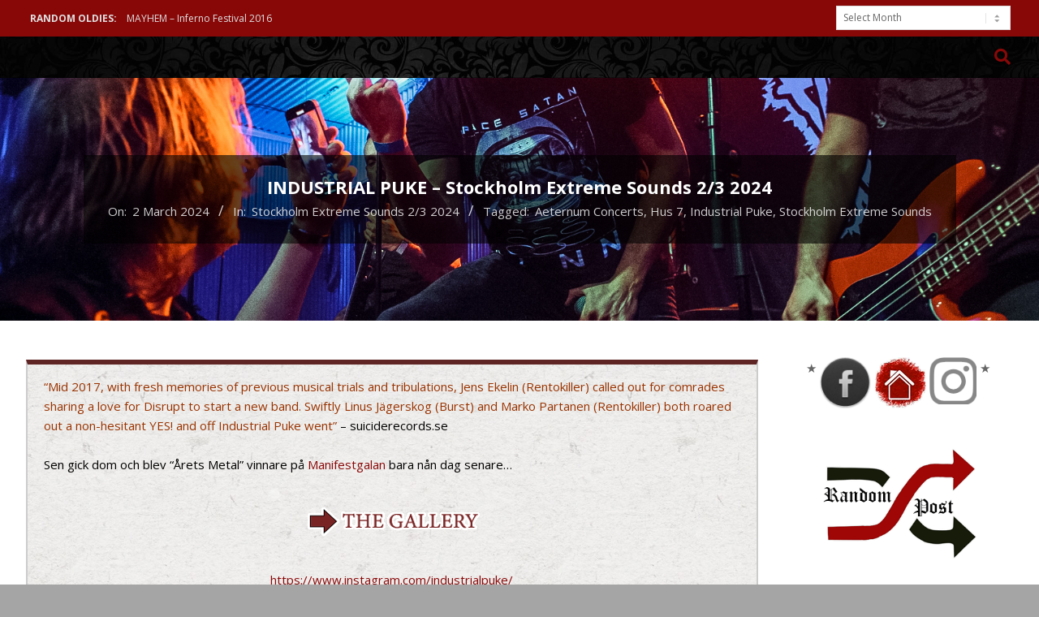

--- FILE ---
content_type: text/html; charset=UTF-8
request_url: https://www.extremmetal.se/2024/03/02/industrial-puke-stockholm-extreme-sounds-2024/
body_size: 24288
content:
<!DOCTYPE html>
<html lang="en-GB">

<head>
<meta charset="UTF-8" />
<title>INDUSTRIAL PUKE &#8211; Stockholm Extreme Sounds 2/3 2024 &#8211; Extremmetal.se</title>
		    <!-- PVC Template -->
    <script type="text/template" id="pvc-stats-view-template">
    <i class="pvc-stats-icon small" aria-hidden="true"><svg xmlns="http://www.w3.org/2000/svg" version="1.0" viewBox="0 0 502 315" preserveAspectRatio="xMidYMid meet"><g transform="translate(0,332) scale(0.1,-0.1)" fill="" stroke="none"><path d="M2394 3279 l-29 -30 -3 -207 c-2 -182 0 -211 15 -242 39 -76 157 -76 196 0 15 31 17 60 15 243 l-3 209 -33 29 c-26 23 -41 29 -80 29 -41 0 -53 -5 -78 -31z"/><path d="M3085 3251 c-45 -19 -58 -50 -96 -229 -47 -217 -49 -260 -13 -295 52 -53 146 -42 177 20 16 31 87 366 87 410 0 70 -86 122 -155 94z"/><path d="M1751 3234 c-13 -9 -29 -31 -37 -50 -12 -29 -10 -49 21 -204 19 -94 39 -189 45 -210 14 -50 54 -80 110 -80 34 0 48 6 76 34 21 21 34 44 34 59 0 14 -18 113 -40 219 -37 178 -43 195 -70 221 -36 32 -101 37 -139 11z"/><path d="M1163 3073 c-36 -7 -73 -59 -73 -102 0 -56 133 -378 171 -413 34 -32 83 -37 129 -13 70 36 67 87 -16 290 -86 209 -89 214 -129 231 -35 14 -42 15 -82 7z"/><path d="M3689 3066 c-15 -9 -33 -30 -42 -48 -48 -103 -147 -355 -147 -375 0 -98 131 -148 192 -74 13 15 57 108 97 206 80 196 84 226 37 273 -30 30 -99 39 -137 18z"/><path d="M583 2784 c-38 -19 -67 -74 -58 -113 9 -42 211 -354 242 -373 16 -10 45 -18 66 -18 51 0 107 52 107 100 0 39 -1 41 -124 234 -80 126 -108 162 -133 173 -41 17 -61 16 -100 -3z"/><path d="M4250 2784 c-14 -9 -74 -91 -133 -183 -95 -150 -107 -173 -107 -213 0 -55 33 -94 87 -104 67 -13 90 8 211 198 130 202 137 225 78 284 -27 27 -42 34 -72 34 -22 0 -50 -8 -64 -16z"/><path d="M2275 2693 c-553 -48 -1095 -270 -1585 -649 -135 -104 -459 -423 -483 -476 -23 -49 -22 -139 2 -186 73 -142 361 -457 571 -626 285 -228 642 -407 990 -497 242 -63 336 -73 660 -74 310 0 370 5 595 52 535 111 1045 392 1455 803 122 121 250 273 275 326 19 41 19 137 0 174 -41 79 -309 363 -465 492 -447 370 -946 591 -1479 653 -113 14 -422 18 -536 8z m395 -428 c171 -34 330 -124 456 -258 112 -119 167 -219 211 -378 27 -96 24 -300 -5 -401 -72 -255 -236 -447 -474 -557 -132 -62 -201 -76 -368 -76 -167 0 -236 14 -368 76 -213 98 -373 271 -451 485 -162 444 86 934 547 1084 153 49 292 57 452 25z m909 -232 c222 -123 408 -262 593 -441 76 -74 138 -139 138 -144 0 -16 -233 -242 -330 -319 -155 -123 -309 -223 -461 -299 l-81 -41 32 46 c18 26 49 83 70 128 143 306 141 649 -6 957 -25 52 -61 116 -79 142 l-34 47 45 -20 c26 -10 76 -36 113 -56z m-2057 25 c-40 -58 -105 -190 -130 -263 -110 -324 -59 -707 132 -981 25 -35 42 -64 37 -64 -19 0 -241 119 -326 174 -188 122 -406 314 -532 468 l-58 71 108 103 c185 178 428 349 672 473 66 33 121 60 123 61 2 0 -10 -19 -26 -42z"/><path d="M2375 1950 c-198 -44 -350 -190 -395 -379 -18 -76 -8 -221 19 -290 114 -284 457 -406 731 -260 98 52 188 154 231 260 27 69 37 214 19 290 -38 163 -166 304 -326 360 -67 23 -215 33 -279 19z"/></g></svg></i>
	 <%= total_view %> 	<% if ( today_view > 0 ) { %>
		<span class="views_today">,  <%= today_view %> </span>
	<% } %>
	</span>
	</script>
		    <meta name='robots' content='max-image-preview:large' />
<script>
window.koko_analytics = {"url":"https:\/\/www.extremmetal.se\/wp-admin\/admin-ajax.php?action=koko_analytics_collect","site_url":"https:\/\/www.extremmetal.se","post_id":84491,"path":"\/2024\/03\/02\/industrial-puke-stockholm-extreme-sounds-2024\/","method":"cookie","use_cookie":true};
</script>
<meta name="viewport" content="width=device-width, initial-scale=1" />
<meta name="generator" content="Unos 2.12.1" />
<link rel='dns-prefetch' href='//fonts.googleapis.com' />
<link rel="alternate" type="application/rss+xml" title="Extremmetal.se &raquo; Feed" href="https://www.extremmetal.se/feed/" />
<link rel="alternate" type="application/rss+xml" title="Extremmetal.se &raquo; Comments Feed" href="https://www.extremmetal.se/comments/feed/" />
<link rel="alternate" title="oEmbed (JSON)" type="application/json+oembed" href="https://www.extremmetal.se/wp-json/oembed/1.0/embed?url=https%3A%2F%2Fwww.extremmetal.se%2F2024%2F03%2F02%2Findustrial-puke-stockholm-extreme-sounds-2024%2F" />
<link rel="alternate" title="oEmbed (XML)" type="text/xml+oembed" href="https://www.extremmetal.se/wp-json/oembed/1.0/embed?url=https%3A%2F%2Fwww.extremmetal.se%2F2024%2F03%2F02%2Findustrial-puke-stockholm-extreme-sounds-2024%2F&#038;format=xml" />
<link rel="preload" href="https://www.extremmetal.se/wp-content/themes/unos/library/fonticons/webfonts/fa-solid-900.woff2" as="font" crossorigin="anonymous">
<link rel="preload" href="https://www.extremmetal.se/wp-content/themes/unos/library/fonticons/webfonts/fa-regular-400.woff2" as="font" crossorigin="anonymous">
<link rel="preload" href="https://www.extremmetal.se/wp-content/themes/unos/library/fonticons/webfonts/fa-brands-400.woff2" as="font" crossorigin="anonymous">
<style id='wp-img-auto-sizes-contain-inline-css'>
img:is([sizes=auto i],[sizes^="auto," i]){contain-intrinsic-size:3000px 1500px}
/*# sourceURL=wp-img-auto-sizes-contain-inline-css */
</style>
<link rel='stylesheet' id='dashicons-css' href='https://www.extremmetal.se/wp-includes/css/dashicons.min.css?ver=6.9' media='all' />
<link rel='stylesheet' id='post-views-counter-frontend-css' href='https://www.extremmetal.se/wp-content/plugins/post-views-counter/css/frontend.css?ver=1.7.3' media='all' />
<style id='wp-emoji-styles-inline-css'>

	img.wp-smiley, img.emoji {
		display: inline !important;
		border: none !important;
		box-shadow: none !important;
		height: 1em !important;
		width: 1em !important;
		margin: 0 0.07em !important;
		vertical-align: -0.1em !important;
		background: none !important;
		padding: 0 !important;
	}
/*# sourceURL=wp-emoji-styles-inline-css */
</style>
<style id='wp-block-library-inline-css'>
:root{--wp-block-synced-color:#7a00df;--wp-block-synced-color--rgb:122,0,223;--wp-bound-block-color:var(--wp-block-synced-color);--wp-editor-canvas-background:#ddd;--wp-admin-theme-color:#007cba;--wp-admin-theme-color--rgb:0,124,186;--wp-admin-theme-color-darker-10:#006ba1;--wp-admin-theme-color-darker-10--rgb:0,107,160.5;--wp-admin-theme-color-darker-20:#005a87;--wp-admin-theme-color-darker-20--rgb:0,90,135;--wp-admin-border-width-focus:2px}@media (min-resolution:192dpi){:root{--wp-admin-border-width-focus:1.5px}}.wp-element-button{cursor:pointer}:root .has-very-light-gray-background-color{background-color:#eee}:root .has-very-dark-gray-background-color{background-color:#313131}:root .has-very-light-gray-color{color:#eee}:root .has-very-dark-gray-color{color:#313131}:root .has-vivid-green-cyan-to-vivid-cyan-blue-gradient-background{background:linear-gradient(135deg,#00d084,#0693e3)}:root .has-purple-crush-gradient-background{background:linear-gradient(135deg,#34e2e4,#4721fb 50%,#ab1dfe)}:root .has-hazy-dawn-gradient-background{background:linear-gradient(135deg,#faaca8,#dad0ec)}:root .has-subdued-olive-gradient-background{background:linear-gradient(135deg,#fafae1,#67a671)}:root .has-atomic-cream-gradient-background{background:linear-gradient(135deg,#fdd79a,#004a59)}:root .has-nightshade-gradient-background{background:linear-gradient(135deg,#330968,#31cdcf)}:root .has-midnight-gradient-background{background:linear-gradient(135deg,#020381,#2874fc)}:root{--wp--preset--font-size--normal:16px;--wp--preset--font-size--huge:42px}.has-regular-font-size{font-size:1em}.has-larger-font-size{font-size:2.625em}.has-normal-font-size{font-size:var(--wp--preset--font-size--normal)}.has-huge-font-size{font-size:var(--wp--preset--font-size--huge)}.has-text-align-center{text-align:center}.has-text-align-left{text-align:left}.has-text-align-right{text-align:right}.has-fit-text{white-space:nowrap!important}#end-resizable-editor-section{display:none}.aligncenter{clear:both}.items-justified-left{justify-content:flex-start}.items-justified-center{justify-content:center}.items-justified-right{justify-content:flex-end}.items-justified-space-between{justify-content:space-between}.screen-reader-text{border:0;clip-path:inset(50%);height:1px;margin:-1px;overflow:hidden;padding:0;position:absolute;width:1px;word-wrap:normal!important}.screen-reader-text:focus{background-color:#ddd;clip-path:none;color:#444;display:block;font-size:1em;height:auto;left:5px;line-height:normal;padding:15px 23px 14px;text-decoration:none;top:5px;width:auto;z-index:100000}html :where(.has-border-color){border-style:solid}html :where([style*=border-top-color]){border-top-style:solid}html :where([style*=border-right-color]){border-right-style:solid}html :where([style*=border-bottom-color]){border-bottom-style:solid}html :where([style*=border-left-color]){border-left-style:solid}html :where([style*=border-width]){border-style:solid}html :where([style*=border-top-width]){border-top-style:solid}html :where([style*=border-right-width]){border-right-style:solid}html :where([style*=border-bottom-width]){border-bottom-style:solid}html :where([style*=border-left-width]){border-left-style:solid}html :where(img[class*=wp-image-]){height:auto;max-width:100%}:where(figure){margin:0 0 1em}html :where(.is-position-sticky){--wp-admin--admin-bar--position-offset:var(--wp-admin--admin-bar--height,0px)}@media screen and (max-width:600px){html :where(.is-position-sticky){--wp-admin--admin-bar--position-offset:0px}}

/*# sourceURL=wp-block-library-inline-css */
</style><style id='global-styles-inline-css'>
:root{--wp--preset--aspect-ratio--square: 1;--wp--preset--aspect-ratio--4-3: 4/3;--wp--preset--aspect-ratio--3-4: 3/4;--wp--preset--aspect-ratio--3-2: 3/2;--wp--preset--aspect-ratio--2-3: 2/3;--wp--preset--aspect-ratio--16-9: 16/9;--wp--preset--aspect-ratio--9-16: 9/16;--wp--preset--color--black: #000000;--wp--preset--color--cyan-bluish-gray: #abb8c3;--wp--preset--color--white: #ffffff;--wp--preset--color--pale-pink: #f78da7;--wp--preset--color--vivid-red: #cf2e2e;--wp--preset--color--luminous-vivid-orange: #ff6900;--wp--preset--color--luminous-vivid-amber: #fcb900;--wp--preset--color--light-green-cyan: #7bdcb5;--wp--preset--color--vivid-green-cyan: #00d084;--wp--preset--color--pale-cyan-blue: #8ed1fc;--wp--preset--color--vivid-cyan-blue: #0693e3;--wp--preset--color--vivid-purple: #9b51e0;--wp--preset--color--accent: #880808;--wp--preset--color--accent-font: #e0e0e0;--wp--preset--gradient--vivid-cyan-blue-to-vivid-purple: linear-gradient(135deg,rgb(6,147,227) 0%,rgb(155,81,224) 100%);--wp--preset--gradient--light-green-cyan-to-vivid-green-cyan: linear-gradient(135deg,rgb(122,220,180) 0%,rgb(0,208,130) 100%);--wp--preset--gradient--luminous-vivid-amber-to-luminous-vivid-orange: linear-gradient(135deg,rgb(252,185,0) 0%,rgb(255,105,0) 100%);--wp--preset--gradient--luminous-vivid-orange-to-vivid-red: linear-gradient(135deg,rgb(255,105,0) 0%,rgb(207,46,46) 100%);--wp--preset--gradient--very-light-gray-to-cyan-bluish-gray: linear-gradient(135deg,rgb(238,238,238) 0%,rgb(169,184,195) 100%);--wp--preset--gradient--cool-to-warm-spectrum: linear-gradient(135deg,rgb(74,234,220) 0%,rgb(151,120,209) 20%,rgb(207,42,186) 40%,rgb(238,44,130) 60%,rgb(251,105,98) 80%,rgb(254,248,76) 100%);--wp--preset--gradient--blush-light-purple: linear-gradient(135deg,rgb(255,206,236) 0%,rgb(152,150,240) 100%);--wp--preset--gradient--blush-bordeaux: linear-gradient(135deg,rgb(254,205,165) 0%,rgb(254,45,45) 50%,rgb(107,0,62) 100%);--wp--preset--gradient--luminous-dusk: linear-gradient(135deg,rgb(255,203,112) 0%,rgb(199,81,192) 50%,rgb(65,88,208) 100%);--wp--preset--gradient--pale-ocean: linear-gradient(135deg,rgb(255,245,203) 0%,rgb(182,227,212) 50%,rgb(51,167,181) 100%);--wp--preset--gradient--electric-grass: linear-gradient(135deg,rgb(202,248,128) 0%,rgb(113,206,126) 100%);--wp--preset--gradient--midnight: linear-gradient(135deg,rgb(2,3,129) 0%,rgb(40,116,252) 100%);--wp--preset--font-size--small: 13px;--wp--preset--font-size--medium: 20px;--wp--preset--font-size--large: 36px;--wp--preset--font-size--x-large: 42px;--wp--preset--spacing--20: 0.44rem;--wp--preset--spacing--30: 0.67rem;--wp--preset--spacing--40: 1rem;--wp--preset--spacing--50: 1.5rem;--wp--preset--spacing--60: 2.25rem;--wp--preset--spacing--70: 3.38rem;--wp--preset--spacing--80: 5.06rem;--wp--preset--shadow--natural: 6px 6px 9px rgba(0, 0, 0, 0.2);--wp--preset--shadow--deep: 12px 12px 50px rgba(0, 0, 0, 0.4);--wp--preset--shadow--sharp: 6px 6px 0px rgba(0, 0, 0, 0.2);--wp--preset--shadow--outlined: 6px 6px 0px -3px rgb(255, 255, 255), 6px 6px rgb(0, 0, 0);--wp--preset--shadow--crisp: 6px 6px 0px rgb(0, 0, 0);}:where(.is-layout-flex){gap: 0.5em;}:where(.is-layout-grid){gap: 0.5em;}body .is-layout-flex{display: flex;}.is-layout-flex{flex-wrap: wrap;align-items: center;}.is-layout-flex > :is(*, div){margin: 0;}body .is-layout-grid{display: grid;}.is-layout-grid > :is(*, div){margin: 0;}:where(.wp-block-columns.is-layout-flex){gap: 2em;}:where(.wp-block-columns.is-layout-grid){gap: 2em;}:where(.wp-block-post-template.is-layout-flex){gap: 1.25em;}:where(.wp-block-post-template.is-layout-grid){gap: 1.25em;}.has-black-color{color: var(--wp--preset--color--black) !important;}.has-cyan-bluish-gray-color{color: var(--wp--preset--color--cyan-bluish-gray) !important;}.has-white-color{color: var(--wp--preset--color--white) !important;}.has-pale-pink-color{color: var(--wp--preset--color--pale-pink) !important;}.has-vivid-red-color{color: var(--wp--preset--color--vivid-red) !important;}.has-luminous-vivid-orange-color{color: var(--wp--preset--color--luminous-vivid-orange) !important;}.has-luminous-vivid-amber-color{color: var(--wp--preset--color--luminous-vivid-amber) !important;}.has-light-green-cyan-color{color: var(--wp--preset--color--light-green-cyan) !important;}.has-vivid-green-cyan-color{color: var(--wp--preset--color--vivid-green-cyan) !important;}.has-pale-cyan-blue-color{color: var(--wp--preset--color--pale-cyan-blue) !important;}.has-vivid-cyan-blue-color{color: var(--wp--preset--color--vivid-cyan-blue) !important;}.has-vivid-purple-color{color: var(--wp--preset--color--vivid-purple) !important;}.has-black-background-color{background-color: var(--wp--preset--color--black) !important;}.has-cyan-bluish-gray-background-color{background-color: var(--wp--preset--color--cyan-bluish-gray) !important;}.has-white-background-color{background-color: var(--wp--preset--color--white) !important;}.has-pale-pink-background-color{background-color: var(--wp--preset--color--pale-pink) !important;}.has-vivid-red-background-color{background-color: var(--wp--preset--color--vivid-red) !important;}.has-luminous-vivid-orange-background-color{background-color: var(--wp--preset--color--luminous-vivid-orange) !important;}.has-luminous-vivid-amber-background-color{background-color: var(--wp--preset--color--luminous-vivid-amber) !important;}.has-light-green-cyan-background-color{background-color: var(--wp--preset--color--light-green-cyan) !important;}.has-vivid-green-cyan-background-color{background-color: var(--wp--preset--color--vivid-green-cyan) !important;}.has-pale-cyan-blue-background-color{background-color: var(--wp--preset--color--pale-cyan-blue) !important;}.has-vivid-cyan-blue-background-color{background-color: var(--wp--preset--color--vivid-cyan-blue) !important;}.has-vivid-purple-background-color{background-color: var(--wp--preset--color--vivid-purple) !important;}.has-black-border-color{border-color: var(--wp--preset--color--black) !important;}.has-cyan-bluish-gray-border-color{border-color: var(--wp--preset--color--cyan-bluish-gray) !important;}.has-white-border-color{border-color: var(--wp--preset--color--white) !important;}.has-pale-pink-border-color{border-color: var(--wp--preset--color--pale-pink) !important;}.has-vivid-red-border-color{border-color: var(--wp--preset--color--vivid-red) !important;}.has-luminous-vivid-orange-border-color{border-color: var(--wp--preset--color--luminous-vivid-orange) !important;}.has-luminous-vivid-amber-border-color{border-color: var(--wp--preset--color--luminous-vivid-amber) !important;}.has-light-green-cyan-border-color{border-color: var(--wp--preset--color--light-green-cyan) !important;}.has-vivid-green-cyan-border-color{border-color: var(--wp--preset--color--vivid-green-cyan) !important;}.has-pale-cyan-blue-border-color{border-color: var(--wp--preset--color--pale-cyan-blue) !important;}.has-vivid-cyan-blue-border-color{border-color: var(--wp--preset--color--vivid-cyan-blue) !important;}.has-vivid-purple-border-color{border-color: var(--wp--preset--color--vivid-purple) !important;}.has-vivid-cyan-blue-to-vivid-purple-gradient-background{background: var(--wp--preset--gradient--vivid-cyan-blue-to-vivid-purple) !important;}.has-light-green-cyan-to-vivid-green-cyan-gradient-background{background: var(--wp--preset--gradient--light-green-cyan-to-vivid-green-cyan) !important;}.has-luminous-vivid-amber-to-luminous-vivid-orange-gradient-background{background: var(--wp--preset--gradient--luminous-vivid-amber-to-luminous-vivid-orange) !important;}.has-luminous-vivid-orange-to-vivid-red-gradient-background{background: var(--wp--preset--gradient--luminous-vivid-orange-to-vivid-red) !important;}.has-very-light-gray-to-cyan-bluish-gray-gradient-background{background: var(--wp--preset--gradient--very-light-gray-to-cyan-bluish-gray) !important;}.has-cool-to-warm-spectrum-gradient-background{background: var(--wp--preset--gradient--cool-to-warm-spectrum) !important;}.has-blush-light-purple-gradient-background{background: var(--wp--preset--gradient--blush-light-purple) !important;}.has-blush-bordeaux-gradient-background{background: var(--wp--preset--gradient--blush-bordeaux) !important;}.has-luminous-dusk-gradient-background{background: var(--wp--preset--gradient--luminous-dusk) !important;}.has-pale-ocean-gradient-background{background: var(--wp--preset--gradient--pale-ocean) !important;}.has-electric-grass-gradient-background{background: var(--wp--preset--gradient--electric-grass) !important;}.has-midnight-gradient-background{background: var(--wp--preset--gradient--midnight) !important;}.has-small-font-size{font-size: var(--wp--preset--font-size--small) !important;}.has-medium-font-size{font-size: var(--wp--preset--font-size--medium) !important;}.has-large-font-size{font-size: var(--wp--preset--font-size--large) !important;}.has-x-large-font-size{font-size: var(--wp--preset--font-size--x-large) !important;}
/*# sourceURL=global-styles-inline-css */
</style>

<style id='classic-theme-styles-inline-css'>
/*! This file is auto-generated */
.wp-block-button__link{color:#fff;background-color:#32373c;border-radius:9999px;box-shadow:none;text-decoration:none;padding:calc(.667em + 2px) calc(1.333em + 2px);font-size:1.125em}.wp-block-file__button{background:#32373c;color:#fff;text-decoration:none}
/*# sourceURL=/wp-includes/css/classic-themes.min.css */
</style>
<link rel='stylesheet' id='fb-widget-frontend-style-css' href='https://www.extremmetal.se/wp-content/plugins/facebook-pagelike-widget/assets/css/style.css?ver=1.0.0' media='all' />
<link rel='stylesheet' id='a3-pvc-style-css' href='https://www.extremmetal.se/wp-content/plugins/page-views-count/assets/css/style.min.css?ver=2.8.7' media='all' />
<link rel='stylesheet' id='sp-news-public-css' href='https://www.extremmetal.se/wp-content/plugins/sp-news-and-widget/assets/css/wpnw-public.css?ver=5.0.6' media='all' />
<link rel='stylesheet' id='crp-style-rounded-thumbs-css' href='https://www.extremmetal.se/wp-content/plugins/contextual-related-posts/css/rounded-thumbs.min.css?ver=4.1.0' media='all' />
<style id='crp-style-rounded-thumbs-inline-css'>

			.crp_related.crp-rounded-thumbs a {
				width: 150px;
                height: 150px;
				text-decoration: none;
			}
			.crp_related.crp-rounded-thumbs img {
				max-width: 150px;
				margin: auto;
			}
			.crp_related.crp-rounded-thumbs .crp_title {
				width: 100%;
			}
			
/*# sourceURL=crp-style-rounded-thumbs-inline-css */
</style>
<link rel='stylesheet' id='unos-googlefont-css' href='https://fonts.googleapis.com/css2?family=Open%20Sans:ital,wght@0,300;0,400;0,500;0,600;0,700;0,800;1,400;1,700&#038;family=Oswald:ital,wght@0,400&#038;display=swap' media='all' />
<link rel='stylesheet' id='font-awesome-css' href='https://www.extremmetal.se/wp-content/themes/unos/library/fonticons/font-awesome.css?ver=5.15.4' media='all' />
<link rel='stylesheet' id='arpw-style-css' href='https://www.extremmetal.se/wp-content/plugins/advanced-random-posts-widget/assets/css/arpw-frontend.css?ver=6.9' media='all' />
<link rel='stylesheet' id='r34otd-css-css' href='https://www.extremmetal.se/wp-content/plugins/room-34-presents-on-this-day/r34otd-style.css?ver=3.7.0' media='all' />
<link rel='stylesheet' id='slb_core-css' href='https://www.extremmetal.se/wp-content/plugins/simple-lightbox/client/css/app.css?ver=2.9.4' media='all' />
<link rel='stylesheet' id='a3pvc-css' href='//www.extremmetal.se/wp-content/uploads/sass/pvc.min.css?ver=1768681507' media='all' />
<link rel='stylesheet' id='hoot-style-css' href='https://www.extremmetal.se/wp-content/themes/unos/style.css?ver=2.12.1' media='all' />
<link rel='stylesheet' id='hoot-wpblocks-css' href='https://www.extremmetal.se/wp-content/themes/unos/include/blocks/wpblocks.css?ver=2.12.1' media='all' />
<style id='hoot-wpblocks-inline-css'>
a {  color: #880808; }  a:hover {  color: #660606; }  .accent-typo {  background: #880808;  color: #e0e0e0; }  .invert-accent-typo {  background: #e0e0e0;  color: #880808; }  .invert-typo {  color: #ffffff; }  .enforce-typo {  background: #ffffff; }  body.wordpress input[type="submit"], body.wordpress #submit, body.wordpress .button {  border-color: #880808;  background: #880808;  color: #e0e0e0; }  body.wordpress input[type="submit"]:hover, body.wordpress #submit:hover, body.wordpress .button:hover, body.wordpress input[type="submit"]:focus, body.wordpress #submit:focus, body.wordpress .button:focus {  color: #880808;  background: #e0e0e0; }  h1, h2, h3, h4, h5, h6, .title, .titlefont {  font-family: "Open Sans", sans-serif;  text-transform: none; }  #main.main,.below-header {  background: #ffffff; }  #topbar {  background: #880808;  color: #e0e0e0; }  #topbar.js-search .searchform.expand .searchtext {  background: #880808; }  #topbar.js-search .searchform.expand .searchtext,#topbar .js-search-placeholder {  color: #e0e0e0; }  .header-aside-search.js-search .searchform i.fa-search {  color: #880808; }  #site-logo.logo-border {  border-color: #880808; }  #site-title {  font-family: "Oswald", sans-serif;  text-transform: uppercase; }  .site-logo-with-icon #site-title i {  font-size: 32px; }  .site-logo-mixed-image img {  max-width: 11px; }  .site-title-line em {  color: #880808; }  .site-title-line mark {  background: #880808;  color: #e0e0e0; }  .site-title-heading-font {  font-family: "Open Sans", sans-serif; }  .entry-grid .more-link {  font-family: "Open Sans", sans-serif; }  .menu-items ul {  background: #ffffff; }  .menu-items li.current-menu-item:not(.nohighlight), .menu-items li.current-menu-ancestor, .menu-items li:hover {  background: #880808; }  .menu-items li.current-menu-item:not(.nohighlight) > a, .menu-items li.current-menu-ancestor > a, .menu-items li:hover > a {  color: #e0e0e0; }  .menu-tag {  border-color: #880808; }  #header .menu-items li.current-menu-item:not(.nohighlight) > a .menu-tag, #header .menu-items li.current-menu-ancestor > a .menu-tag, #header .menu-items li:hover > a .menu-tag {  background: #e0e0e0;  color: #880808;  border-color: #e0e0e0; }  .more-link, .more-link a {  color: #880808; }  .more-link:hover, .more-link:hover a {  color: #660606; }  .sidebar .widget-title,.sub-footer .widget-title, .footer .widget-title {  background: #880808;  color: #e0e0e0;  border: solid 1px;  border-color: #880808; }  .sidebar .widget:hover .widget-title,.sub-footer .widget:hover .widget-title, .footer .widget:hover .widget-title {  background: #e0e0e0;  color: #880808; }  .js-search .searchform.expand .searchtext {  background: #ffffff; }  #infinite-handle span,.lrm-form a.button, .lrm-form button, .lrm-form button[type=submit], .lrm-form #buddypress input[type=submit], .lrm-form input[type=submit],.widget_breadcrumb_navxt .breadcrumbs > .hoot-bcn-pretext {  background: #880808;  color: #e0e0e0; }  .woocommerce nav.woocommerce-pagination ul li a:focus, .woocommerce nav.woocommerce-pagination ul li a:hover {  color: #660606; }  .woocommerce div.product .woocommerce-tabs ul.tabs li:hover,.woocommerce div.product .woocommerce-tabs ul.tabs li.active {  background: #880808; }  .woocommerce div.product .woocommerce-tabs ul.tabs li:hover a, .woocommerce div.product .woocommerce-tabs ul.tabs li:hover a:hover,.woocommerce div.product .woocommerce-tabs ul.tabs li.active a {  color: #e0e0e0; }  .wc-block-components-button, .woocommerce #respond input#submit.alt, .woocommerce a.button.alt, .woocommerce button.button.alt, .woocommerce input.button.alt {  border-color: #880808;  background: #880808;  color: #e0e0e0; }  .wc-block-components-button:hover, .woocommerce #respond input#submit.alt:hover, .woocommerce a.button.alt:hover, .woocommerce button.button.alt:hover, .woocommerce input.button.alt:hover {  background: #e0e0e0;  color: #880808; }  .widget_breadcrumb_navxt .breadcrumbs > .hoot-bcn-pretext:after {  border-left-color: #880808; }  :root .has-accent-color,.is-style-outline>.wp-block-button__link:not(.has-text-color), .wp-block-button__link.is-style-outline:not(.has-text-color) {  color: #880808; }  :root .has-accent-background-color,.wp-block-button__link,.wp-block-button__link:hover,.wp-block-search__button,.wp-block-search__button:hover, .wp-block-file__button,.wp-block-file__button:hover {  background: #880808; }  :root .has-accent-font-color,.wp-block-button__link,.wp-block-button__link:hover,.wp-block-search__button,.wp-block-search__button:hover, .wp-block-file__button,.wp-block-file__button:hover {  color: #e0e0e0; }  :root .has-accent-font-background-color {  background: #e0e0e0; }  @media only screen and (max-width: 969px){ .mobilemenu-fixed .menu-toggle, .mobilemenu-fixed .menu-items {  background: #ffffff; }  }
/*# sourceURL=hoot-wpblocks-inline-css */
</style>
<script src="https://www.extremmetal.se/wp-includes/js/jquery/jquery.min.js?ver=3.7.1" id="jquery-core-js"></script>
<script src="https://www.extremmetal.se/wp-includes/js/jquery/jquery-migrate.min.js?ver=3.4.1" id="jquery-migrate-js"></script>
<script src="https://www.extremmetal.se/wp-includes/js/underscore.min.js?ver=1.13.7" id="underscore-js"></script>
<script src="https://www.extremmetal.se/wp-includes/js/backbone.min.js?ver=1.6.0" id="backbone-js"></script>
<script id="a3-pvc-backbone-js-extra">
var pvc_vars = {"rest_api_url":"https://www.extremmetal.se/wp-json/pvc/v1","ajax_url":"https://www.extremmetal.se/wp-admin/admin-ajax.php","security":"167b2f6088","ajax_load_type":"rest_api"};
//# sourceURL=a3-pvc-backbone-js-extra
</script>
<script src="https://www.extremmetal.se/wp-content/plugins/page-views-count/assets/js/pvc.backbone.min.js?ver=2.8.7" id="a3-pvc-backbone-js"></script>
<link rel="https://api.w.org/" href="https://www.extremmetal.se/wp-json/" /><link rel="alternate" title="JSON" type="application/json" href="https://www.extremmetal.se/wp-json/wp/v2/posts/84491" /><link rel="EditURI" type="application/rsd+xml" title="RSD" href="https://www.extremmetal.se/xmlrpc.php?rsd" />
<meta name="generator" content="WordPress 6.9" />
<link rel="canonical" href="https://www.extremmetal.se/2024/03/02/industrial-puke-stockholm-extreme-sounds-2024/" />
<link rel='shortlink' href='https://www.extremmetal.se/?p=84491' />
<meta name="cdp-version" content="1.5.0" /><style>[class*=" icon-oc-"],[class^=icon-oc-]{speak:none;font-style:normal;font-weight:400;font-variant:normal;text-transform:none;line-height:1;-webkit-font-smoothing:antialiased;-moz-osx-font-smoothing:grayscale}.icon-oc-one-com-white-32px-fill:before{content:"901"}.icon-oc-one-com:before{content:"900"}#one-com-icon,.toplevel_page_onecom-wp .wp-menu-image{speak:none;display:flex;align-items:center;justify-content:center;text-transform:none;line-height:1;-webkit-font-smoothing:antialiased;-moz-osx-font-smoothing:grayscale}.onecom-wp-admin-bar-item>a,.toplevel_page_onecom-wp>.wp-menu-name{font-size:16px;font-weight:400;line-height:1}.toplevel_page_onecom-wp>.wp-menu-name img{width:69px;height:9px;}.wp-submenu-wrap.wp-submenu>.wp-submenu-head>img{width:88px;height:auto}.onecom-wp-admin-bar-item>a img{height:7px!important}.onecom-wp-admin-bar-item>a img,.toplevel_page_onecom-wp>.wp-menu-name img{opacity:.8}.onecom-wp-admin-bar-item.hover>a img,.toplevel_page_onecom-wp.wp-has-current-submenu>.wp-menu-name img,li.opensub>a.toplevel_page_onecom-wp>.wp-menu-name img{opacity:1}#one-com-icon:before,.onecom-wp-admin-bar-item>a:before,.toplevel_page_onecom-wp>.wp-menu-image:before{content:'';position:static!important;background-color:rgba(240,245,250,.4);border-radius:102px;width:18px;height:18px;padding:0!important}.onecom-wp-admin-bar-item>a:before{width:14px;height:14px}.onecom-wp-admin-bar-item.hover>a:before,.toplevel_page_onecom-wp.opensub>a>.wp-menu-image:before,.toplevel_page_onecom-wp.wp-has-current-submenu>.wp-menu-image:before{background-color:#76b82a}.onecom-wp-admin-bar-item>a{display:inline-flex!important;align-items:center;justify-content:center}#one-com-logo-wrapper{font-size:4em}#one-com-icon{vertical-align:middle}.imagify-welcome{display:none !important;}</style><style id="custom-background-css">
body.custom-background { background-color: #a5a5a5; background-image: url("https://www.extremmetal.se/wp-content/uploads/2024/03/bgrextremdk.jpg"); background-position: left top; background-size: contain; background-repeat: repeat; background-attachment: fixed; }
</style>
			<style id="wp-custom-css">
			blockquote {
font: 15px open sans;
text-align: left; 
line-height: 160%;
text-transform: initial; 
word-break: break-word;
color: #000000;
width:relative;
padding-left: 20px;
padding-top: 15px;
padding-bottom:24px;
padding-right: 20px;
background-color: #dadada;
border-left: 2px solid #ccc;
border-right: 2px solid #ccc;
border-top: 6px solid #5f2424;
border-bottom: 6px solid #5f2424;
margin: 3px;
background-image: url(https://www.extremmetal.se/wp-content/uploads/2024/04/bqbgr.jpg
);
opacity: 1;
background-position: relative;
background-repeat: relative;
text-indent: 0px;
}
a:link { text-decoration: none; }
a:visited { text-decoration: none; }
a:hover {
  color: #ee7009;
}
a:active { text-decoration: none; }		</style>
		</head>

<body class="wp-singular post-template-default single single-post postid-84491 single-format-standard custom-background wp-theme-unos unos wordpress ltr en en-gb parent-theme logged-out singular singular-post singular-post-84491 metaslider-plugin" dir="ltr" itemscope="itemscope" itemtype="https://schema.org/Blog">

	
	<a href="#main" class="screen-reader-text">Skip to content</a>

		<div id="topbar" class=" topbar inline-nav js-search social-icons-invert hgrid-stretch">
		<div class="hgrid">
			<div class="hgrid-span-12">

				<div class="topbar-inner table topbar-parts">
																	<div id="topbar-left" class="table-cell-mid topbar-part">
							<section id="text-83" class="widget widget_text">			<div class="textwidget"><p><strong>RANDOM OLDIES:</strong></p>
</div>
		</section><section id="arpw-widget-13" class="widget arpw-widget-random"><h3 class="widget-title"><span>Random Posts</span></h3><div class="arpw-random-post "><ul class="arpw-ul"><li class="arpw-li arpw-clearfix"><a class="arpw-title" href="https://www.extremmetal.se/2016/03/26/mayhem-inferno-festival-2016/" rel="bookmark">MAYHEM – Inferno Festival 2016</a></li></ul></div><!-- Generated by https://wordpress.org/plugins/advanced-random-posts-widget/ --></section>						</div>
					
																	<div id="topbar-right" class="table-cell-mid topbar-part">
							<section id="archives-6" class="widget widget_archive"><h3 class="widget-title"><span>Archives</span></h3>		<label class="screen-reader-text" for="archives-dropdown-6">Archives</label>
		<select id="archives-dropdown-6" name="archive-dropdown">
			
			<option value="">Select Month</option>
				<option value='https://www.extremmetal.se/2026/01/'> January 2026 </option>
	<option value='https://www.extremmetal.se/2025/10/'> October 2025 </option>
	<option value='https://www.extremmetal.se/2025/08/'> August 2025 </option>
	<option value='https://www.extremmetal.se/2025/07/'> July 2025 </option>
	<option value='https://www.extremmetal.se/2025/05/'> May 2025 </option>
	<option value='https://www.extremmetal.se/2025/04/'> April 2025 </option>
	<option value='https://www.extremmetal.se/2025/01/'> January 2025 </option>
	<option value='https://www.extremmetal.se/2024/12/'> December 2024 </option>
	<option value='https://www.extremmetal.se/2024/11/'> November 2024 </option>
	<option value='https://www.extremmetal.se/2024/10/'> October 2024 </option>
	<option value='https://www.extremmetal.se/2024/09/'> September 2024 </option>
	<option value='https://www.extremmetal.se/2024/08/'> August 2024 </option>
	<option value='https://www.extremmetal.se/2024/07/'> July 2024 </option>
	<option value='https://www.extremmetal.se/2024/06/'> June 2024 </option>
	<option value='https://www.extremmetal.se/2024/05/'> May 2024 </option>
	<option value='https://www.extremmetal.se/2024/04/'> April 2024 </option>
	<option value='https://www.extremmetal.se/2024/03/'> March 2024 </option>
	<option value='https://www.extremmetal.se/2024/02/'> February 2024 </option>
	<option value='https://www.extremmetal.se/2024/01/'> January 2024 </option>
	<option value='https://www.extremmetal.se/2023/11/'> November 2023 </option>
	<option value='https://www.extremmetal.se/2023/10/'> October 2023 </option>
	<option value='https://www.extremmetal.se/2023/09/'> September 2023 </option>
	<option value='https://www.extremmetal.se/2023/06/'> June 2023 </option>
	<option value='https://www.extremmetal.se/2023/05/'> May 2023 </option>
	<option value='https://www.extremmetal.se/2023/04/'> April 2023 </option>
	<option value='https://www.extremmetal.se/2023/03/'> March 2023 </option>
	<option value='https://www.extremmetal.se/2023/02/'> February 2023 </option>
	<option value='https://www.extremmetal.se/2023/01/'> January 2023 </option>
	<option value='https://www.extremmetal.se/2022/12/'> December 2022 </option>
	<option value='https://www.extremmetal.se/2022/11/'> November 2022 </option>
	<option value='https://www.extremmetal.se/2022/10/'> October 2022 </option>
	<option value='https://www.extremmetal.se/2022/09/'> September 2022 </option>
	<option value='https://www.extremmetal.se/2022/08/'> August 2022 </option>
	<option value='https://www.extremmetal.se/2022/05/'> May 2022 </option>
	<option value='https://www.extremmetal.se/2022/04/'> April 2022 </option>
	<option value='https://www.extremmetal.se/2022/03/'> March 2022 </option>
	<option value='https://www.extremmetal.se/2022/02/'> February 2022 </option>
	<option value='https://www.extremmetal.se/2022/01/'> January 2022 </option>
	<option value='https://www.extremmetal.se/2021/12/'> December 2021 </option>
	<option value='https://www.extremmetal.se/2021/11/'> November 2021 </option>
	<option value='https://www.extremmetal.se/2021/10/'> October 2021 </option>
	<option value='https://www.extremmetal.se/2021/09/'> September 2021 </option>
	<option value='https://www.extremmetal.se/2021/08/'> August 2021 </option>
	<option value='https://www.extremmetal.se/2021/07/'> July 2021 </option>
	<option value='https://www.extremmetal.se/2021/03/'> March 2021 </option>
	<option value='https://www.extremmetal.se/2021/01/'> January 2021 </option>
	<option value='https://www.extremmetal.se/2020/06/'> June 2020 </option>
	<option value='https://www.extremmetal.se/2020/05/'> May 2020 </option>
	<option value='https://www.extremmetal.se/2020/03/'> March 2020 </option>
	<option value='https://www.extremmetal.se/2020/02/'> February 2020 </option>
	<option value='https://www.extremmetal.se/2020/01/'> January 2020 </option>
	<option value='https://www.extremmetal.se/2019/12/'> December 2019 </option>
	<option value='https://www.extremmetal.se/2019/11/'> November 2019 </option>
	<option value='https://www.extremmetal.se/2019/10/'> October 2019 </option>
	<option value='https://www.extremmetal.se/2019/09/'> September 2019 </option>
	<option value='https://www.extremmetal.se/2019/08/'> August 2019 </option>
	<option value='https://www.extremmetal.se/2019/06/'> June 2019 </option>
	<option value='https://www.extremmetal.se/2019/04/'> April 2019 </option>
	<option value='https://www.extremmetal.se/2019/03/'> March 2019 </option>
	<option value='https://www.extremmetal.se/2019/02/'> February 2019 </option>
	<option value='https://www.extremmetal.se/2019/01/'> January 2019 </option>
	<option value='https://www.extremmetal.se/2018/12/'> December 2018 </option>
	<option value='https://www.extremmetal.se/2018/11/'> November 2018 </option>
	<option value='https://www.extremmetal.se/2018/09/'> September 2018 </option>
	<option value='https://www.extremmetal.se/2018/07/'> July 2018 </option>
	<option value='https://www.extremmetal.se/2018/04/'> April 2018 </option>
	<option value='https://www.extremmetal.se/2017/12/'> December 2017 </option>
	<option value='https://www.extremmetal.se/2017/11/'> November 2017 </option>
	<option value='https://www.extremmetal.se/2017/07/'> July 2017 </option>
	<option value='https://www.extremmetal.se/2017/05/'> May 2017 </option>
	<option value='https://www.extremmetal.se/2017/04/'> April 2017 </option>
	<option value='https://www.extremmetal.se/2017/03/'> March 2017 </option>
	<option value='https://www.extremmetal.se/2017/01/'> January 2017 </option>
	<option value='https://www.extremmetal.se/2016/12/'> December 2016 </option>
	<option value='https://www.extremmetal.se/2016/11/'> November 2016 </option>
	<option value='https://www.extremmetal.se/2016/09/'> September 2016 </option>
	<option value='https://www.extremmetal.se/2016/08/'> August 2016 </option>
	<option value='https://www.extremmetal.se/2016/06/'> June 2016 </option>
	<option value='https://www.extremmetal.se/2016/05/'> May 2016 </option>
	<option value='https://www.extremmetal.se/2016/04/'> April 2016 </option>
	<option value='https://www.extremmetal.se/2016/03/'> March 2016 </option>
	<option value='https://www.extremmetal.se/2016/02/'> February 2016 </option>
	<option value='https://www.extremmetal.se/2016/01/'> January 2016 </option>
	<option value='https://www.extremmetal.se/2015/12/'> December 2015 </option>
	<option value='https://www.extremmetal.se/2015/11/'> November 2015 </option>
	<option value='https://www.extremmetal.se/2015/10/'> October 2015 </option>
	<option value='https://www.extremmetal.se/2015/09/'> September 2015 </option>
	<option value='https://www.extremmetal.se/2015/08/'> August 2015 </option>
	<option value='https://www.extremmetal.se/2015/07/'> July 2015 </option>
	<option value='https://www.extremmetal.se/2015/06/'> June 2015 </option>
	<option value='https://www.extremmetal.se/2015/05/'> May 2015 </option>
	<option value='https://www.extremmetal.se/2015/04/'> April 2015 </option>
	<option value='https://www.extremmetal.se/2015/03/'> March 2015 </option>
	<option value='https://www.extremmetal.se/2015/02/'> February 2015 </option>
	<option value='https://www.extremmetal.se/2015/01/'> January 2015 </option>
	<option value='https://www.extremmetal.se/2014/12/'> December 2014 </option>
	<option value='https://www.extremmetal.se/2014/11/'> November 2014 </option>
	<option value='https://www.extremmetal.se/2014/10/'> October 2014 </option>
	<option value='https://www.extremmetal.se/2014/09/'> September 2014 </option>
	<option value='https://www.extremmetal.se/2014/08/'> August 2014 </option>
	<option value='https://www.extremmetal.se/2014/07/'> July 2014 </option>
	<option value='https://www.extremmetal.se/2014/06/'> June 2014 </option>
	<option value='https://www.extremmetal.se/2014/05/'> May 2014 </option>
	<option value='https://www.extremmetal.se/2014/04/'> April 2014 </option>
	<option value='https://www.extremmetal.se/2014/03/'> March 2014 </option>
	<option value='https://www.extremmetal.se/2014/02/'> February 2014 </option>
	<option value='https://www.extremmetal.se/2014/01/'> January 2014 </option>
	<option value='https://www.extremmetal.se/2013/12/'> December 2013 </option>
	<option value='https://www.extremmetal.se/2013/11/'> November 2013 </option>
	<option value='https://www.extremmetal.se/2013/10/'> October 2013 </option>
	<option value='https://www.extremmetal.se/2013/09/'> September 2013 </option>
	<option value='https://www.extremmetal.se/2013/08/'> August 2013 </option>
	<option value='https://www.extremmetal.se/2013/07/'> July 2013 </option>
	<option value='https://www.extremmetal.se/2013/06/'> June 2013 </option>
	<option value='https://www.extremmetal.se/2013/05/'> May 2013 </option>
	<option value='https://www.extremmetal.se/2013/04/'> April 2013 </option>
	<option value='https://www.extremmetal.se/2013/03/'> March 2013 </option>
	<option value='https://www.extremmetal.se/2013/02/'> February 2013 </option>
	<option value='https://www.extremmetal.se/2013/01/'> January 2013 </option>
	<option value='https://www.extremmetal.se/2012/12/'> December 2012 </option>
	<option value='https://www.extremmetal.se/2012/11/'> November 2012 </option>
	<option value='https://www.extremmetal.se/2012/10/'> October 2012 </option>
	<option value='https://www.extremmetal.se/2012/09/'> September 2012 </option>
	<option value='https://www.extremmetal.se/2012/08/'> August 2012 </option>
	<option value='https://www.extremmetal.se/2012/07/'> July 2012 </option>
	<option value='https://www.extremmetal.se/2012/06/'> June 2012 </option>
	<option value='https://www.extremmetal.se/2012/05/'> May 2012 </option>
	<option value='https://www.extremmetal.se/2012/04/'> April 2012 </option>
	<option value='https://www.extremmetal.se/2012/03/'> March 2012 </option>
	<option value='https://www.extremmetal.se/2012/02/'> February 2012 </option>
	<option value='https://www.extremmetal.se/2012/01/'> January 2012 </option>
	<option value='https://www.extremmetal.se/2011/12/'> December 2011 </option>
	<option value='https://www.extremmetal.se/2011/11/'> November 2011 </option>
	<option value='https://www.extremmetal.se/2011/10/'> October 2011 </option>
	<option value='https://www.extremmetal.se/2011/09/'> September 2011 </option>
	<option value='https://www.extremmetal.se/2011/08/'> August 2011 </option>
	<option value='https://www.extremmetal.se/2011/07/'> July 2011 </option>
	<option value='https://www.extremmetal.se/2011/06/'> June 2011 </option>
	<option value='https://www.extremmetal.se/2011/05/'> May 2011 </option>
	<option value='https://www.extremmetal.se/2011/04/'> April 2011 </option>
	<option value='https://www.extremmetal.se/2011/03/'> March 2011 </option>
	<option value='https://www.extremmetal.se/2011/02/'> February 2011 </option>
	<option value='https://www.extremmetal.se/2011/01/'> January 2011 </option>
	<option value='https://www.extremmetal.se/2010/12/'> December 2010 </option>
	<option value='https://www.extremmetal.se/2010/11/'> November 2010 </option>
	<option value='https://www.extremmetal.se/2010/10/'> October 2010 </option>
	<option value='https://www.extremmetal.se/2010/09/'> September 2010 </option>
	<option value='https://www.extremmetal.se/2010/08/'> August 2010 </option>
	<option value='https://www.extremmetal.se/2010/07/'> July 2010 </option>
	<option value='https://www.extremmetal.se/2010/06/'> June 2010 </option>
	<option value='https://www.extremmetal.se/2010/05/'> May 2010 </option>
	<option value='https://www.extremmetal.se/2010/04/'> April 2010 </option>
	<option value='https://www.extremmetal.se/2010/03/'> March 2010 </option>
	<option value='https://www.extremmetal.se/2010/02/'> February 2010 </option>
	<option value='https://www.extremmetal.se/2009/12/'> December 2009 </option>
	<option value='https://www.extremmetal.se/2009/11/'> November 2009 </option>
	<option value='https://www.extremmetal.se/2009/10/'> October 2009 </option>
	<option value='https://www.extremmetal.se/2009/09/'> September 2009 </option>
	<option value='https://www.extremmetal.se/2009/08/'> August 2009 </option>
	<option value='https://www.extremmetal.se/2009/07/'> July 2009 </option>
	<option value='https://www.extremmetal.se/2009/06/'> June 2009 </option>
	<option value='https://www.extremmetal.se/2009/05/'> May 2009 </option>
	<option value='https://www.extremmetal.se/2009/04/'> April 2009 </option>
	<option value='https://www.extremmetal.se/2009/03/'> March 2009 </option>
	<option value='https://www.extremmetal.se/2009/02/'> February 2009 </option>
	<option value='https://www.extremmetal.se/2009/01/'> January 2009 </option>
	<option value='https://www.extremmetal.se/2008/12/'> December 2008 </option>
	<option value='https://www.extremmetal.se/2008/11/'> November 2008 </option>
	<option value='https://www.extremmetal.se/2008/10/'> October 2008 </option>
	<option value='https://www.extremmetal.se/2008/09/'> September 2008 </option>
	<option value='https://www.extremmetal.se/2008/08/'> August 2008 </option>
	<option value='https://www.extremmetal.se/2008/07/'> July 2008 </option>
	<option value='https://www.extremmetal.se/2008/06/'> June 2008 </option>
	<option value='https://www.extremmetal.se/2008/05/'> May 2008 </option>
	<option value='https://www.extremmetal.se/2008/04/'> April 2008 </option>
	<option value='https://www.extremmetal.se/2008/03/'> March 2008 </option>
	<option value='https://www.extremmetal.se/2008/02/'> February 2008 </option>
	<option value='https://www.extremmetal.se/2008/01/'> January 2008 </option>
	<option value='https://www.extremmetal.se/2007/12/'> December 2007 </option>
	<option value='https://www.extremmetal.se/2007/11/'> November 2007 </option>
	<option value='https://www.extremmetal.se/2007/10/'> October 2007 </option>
	<option value='https://www.extremmetal.se/2007/09/'> September 2007 </option>
	<option value='https://www.extremmetal.se/2007/08/'> August 2007 </option>
	<option value='https://www.extremmetal.se/2007/07/'> July 2007 </option>
	<option value='https://www.extremmetal.se/2007/06/'> June 2007 </option>
	<option value='https://www.extremmetal.se/2007/05/'> May 2007 </option>
	<option value='https://www.extremmetal.se/2007/04/'> April 2007 </option>
	<option value='https://www.extremmetal.se/2007/03/'> March 2007 </option>
	<option value='https://www.extremmetal.se/2007/02/'> February 2007 </option>
	<option value='https://www.extremmetal.se/2007/01/'> January 2007 </option>
	<option value='https://www.extremmetal.se/2006/12/'> December 2006 </option>
	<option value='https://www.extremmetal.se/2006/11/'> November 2006 </option>
	<option value='https://www.extremmetal.se/2006/10/'> October 2006 </option>
	<option value='https://www.extremmetal.se/2006/09/'> September 2006 </option>
	<option value='https://www.extremmetal.se/2006/08/'> August 2006 </option>
	<option value='https://www.extremmetal.se/2006/07/'> July 2006 </option>
	<option value='https://www.extremmetal.se/2006/06/'> June 2006 </option>
	<option value='https://www.extremmetal.se/2006/05/'> May 2006 </option>
	<option value='https://www.extremmetal.se/2006/04/'> April 2006 </option>
	<option value='https://www.extremmetal.se/2006/03/'> March 2006 </option>
	<option value='https://www.extremmetal.se/2006/02/'> February 2006 </option>
	<option value='https://www.extremmetal.se/2006/01/'> January 2006 </option>
	<option value='https://www.extremmetal.se/2005/12/'> December 2005 </option>
	<option value='https://www.extremmetal.se/2005/11/'> November 2005 </option>
	<option value='https://www.extremmetal.se/2005/10/'> October 2005 </option>
	<option value='https://www.extremmetal.se/2005/09/'> September 2005 </option>
	<option value='https://www.extremmetal.se/2005/07/'> July 2005 </option>
	<option value='https://www.extremmetal.se/2005/05/'> May 2005 </option>
	<option value='https://www.extremmetal.se/2005/04/'> April 2005 </option>
	<option value='https://www.extremmetal.se/2005/03/'> March 2005 </option>
	<option value='https://www.extremmetal.se/2004/09/'> September 2004 </option>
	<option value='https://www.extremmetal.se/2004/06/'> June 2004 </option>
	<option value='https://www.extremmetal.se/2004/02/'> February 2004 </option>

		</select>

			<script>
( ( dropdownId ) => {
	const dropdown = document.getElementById( dropdownId );
	function onSelectChange() {
		setTimeout( () => {
			if ( 'escape' === dropdown.dataset.lastkey ) {
				return;
			}
			if ( dropdown.value ) {
				document.location.href = dropdown.value;
			}
		}, 250 );
	}
	function onKeyUp( event ) {
		if ( 'Escape' === event.key ) {
			dropdown.dataset.lastkey = 'escape';
		} else {
			delete dropdown.dataset.lastkey;
		}
	}
	function onClick() {
		delete dropdown.dataset.lastkey;
	}
	dropdown.addEventListener( 'keyup', onKeyUp );
	dropdown.addEventListener( 'click', onClick );
	dropdown.addEventListener( 'change', onSelectChange );
})( "archives-dropdown-6" );

//# sourceURL=WP_Widget_Archives%3A%3Awidget
</script>
</section>						</div>
									</div>

			</div>
		</div>
	</div>
	
	<div id="page-wrapper" class=" hgrid site-boxed page-wrapper sitewrap-narrow-right sidebarsN sidebars1 hoot-cf7-style hoot-mapp-style hoot-jetpack-style">

		
		<header id="header" class="site-header header-layout-primary-search header-layout-secondary-none tablemenu" role="banner" itemscope="itemscope" itemtype="https://schema.org/WPHeader">

			
			<div id="header-primary" class=" header-part header-primary header-primary-search">
				<div class="hgrid">
					<div class="table hgrid-span-12">
							<div id="branding" class="site-branding branding table-cell-mid">
		<div id="site-logo" class="site-logo-custom">
			<div id="site-logo-custom" class="site-logo-custom"><div id="site-title" class="site-title" itemprop="headline"><a href="https://www.extremmetal.se" rel="home" itemprop="url"><span class="customblogname"></span></a></div></div>		</div>
	</div><!-- #branding -->
	<div id="header-aside" class=" header-aside table-cell-mid header-aside-search  js-search"><div class="searchbody"><form method="get" class="searchform" action="https://www.extremmetal.se/" ><label class="screen-reader-text">Search</label><i class="fas fa-search"></i><input type="text" class="searchtext" name="s" placeholder="Type Search Term &hellip;" value="" /><input type="submit" class="submit" name="submit" value="Search" /><span class="js-search-placeholder"></span></form></div><!-- /searchbody --></div>					</div>
				</div>
			</div>

			
		</header><!-- #header -->

		
		<div id="main" class=" main">
			

				<div id="loop-meta" class=" loop-meta-wrap pageheader-bg-default  loop-meta-withbg loop-meta-staticbg loop-meta-withtext" style="background-image:url(https://www.extremmetal.se/wp-content/uploads/2024/03/DSC8639.jpg)">
										<div class="hgrid">

						<div class=" loop-meta hgrid-span-12" itemscope="itemscope" itemtype="https://schema.org/WebPageElement">
							<div class="entry-header">

																<h1 class=" loop-title entry-title" itemprop="headline">INDUSTRIAL PUKE &#8211; Stockholm Extreme Sounds 2/3 2024</h1>

								<div class=" loop-description" itemprop="text"><div class="entry-byline"> <div class="entry-byline-block entry-byline-date"> <span class="entry-byline-label">On:</span> <time class="entry-published updated" datetime="2024-03-02T17:46:02+01:00" itemprop="datePublished" title="Saturday, March 2, 2024, 5:46 pm">2 March 2024</time> </div> <div class="entry-byline-block entry-byline-cats"> <span class="entry-byline-label">In:</span> <a href="https://www.extremmetal.se/category/stockholm-extreme-sounds-2-3-2024/" rel="category tag">Stockholm Extreme Sounds 2/3 2024</a> </div> <div class="entry-byline-block entry-byline-tags"> <span class="entry-byline-label">Tagged:</span> <a href="https://www.extremmetal.se/tag/aeternum-concerts/" rel="tag">Aeternum Concerts</a>, <a href="https://www.extremmetal.se/tag/hus-7/" rel="tag">Hus 7</a>, <a href="https://www.extremmetal.se/tag/industrial-puke/" rel="tag">Industrial Puke</a>, <a href="https://www.extremmetal.se/tag/stockholm-extreme-sounds/" rel="tag">Stockholm Extreme Sounds</a> </div></div><!-- .entry-byline --></div><!-- .loop-description -->
							</div><!-- .entry-header -->
						</div><!-- .loop-meta -->

					</div>
				</div>

			
<div class="hgrid main-content-grid">

	<main id="content" class="content  hgrid-span-9 has-sidebar layout-narrow-right " role="main">
		<div id="content-wrap" class=" content-wrap">

			
	<article id="post-84491" class="entry author-soile post-84491 post type-post status-publish format-standard has-post-thumbnail category-stockholm-extreme-sounds-2-3-2024 tag-aeternum-concerts tag-hus-7 tag-industrial-puke tag-stockholm-extreme-sounds" itemscope="itemscope" itemtype="https://schema.org/BlogPosting" itemprop="blogPost">

		<div class="entry-content" itemprop="articleBody">

			<div class="entry-the-content">
				<blockquote><p><span style="color: #993300;">&#8220;Mid 2017, with fresh memories of previous musical trials and tribulations, Jens Ekelin (Rentokiller) called out for comrades sharing a love for Disrupt to start a new band. Swiftly Linus Jägerskog (Burst) and Marko Partanen (Rentokiller) both roared out a non-hesitant YES! and off Industrial Puke went&#8221;</span> &#8211; suiciderecords.se</p>
<p>&nbsp;</p>
<p>Sen gick dom och blev &#8220;Årets Metal&#8221; vinnare på <a href="https://www.musikindustrin.se/2024/03/08/manifestgalan-alla-vinnare/" target="_blank" rel="noopener">Manifestgalan</a> bara nån dag senare&#8230;</p>
<p>&nbsp;</p>
<p><a href="https://extremmetal.smugmug.com/LIVE/I/INDUSTRIAL-PUKE-SWE/INDUSTRIAL-PUKE-Sthlm-Extreme-Sounds-2024" target="_blank" rel="noopener"><img decoding="async" class="aligncenter" src="https://www.extremmetal.se/wp-content/uploads/2014/07/galleryny.png" alt="" width="222" height="48" /></a></p>
<p>&nbsp;</p>
<p style="text-align: center;"><a href="https://www.instagram.com/industrialpuke/" target="_blank" rel="noopener">https://www.instagram.com/industrialpuke/</a><br />
<a href="https://www.facebook.com/aeternumconcerts" target="_blank" rel="noopener">https://www.facebook.com/aeternumconcerts</a></p>
</blockquote>
<p><a href="https://extremmetal.smugmug.com/LIVE/I/INDUSTRIAL-PUKE-SWE/INDUSTRIAL-PUKE-Sthlm-Extreme-Sounds-2024/i-xF3f9nZ/A"><img fetchpriority="high" decoding="async" class="alignnone size-large" src="https://photos.smugmug.com/LIVE/I/INDUSTRIAL-PUKE-SWE/INDUSTRIAL-PUKE-Sthlm-Extreme-Sounds-2024/i-xF3f9nZ/0/Pht2gGpBDHKN2hb2m7PWsCPJzrsgpfJszGm8GqVr/O/_DSC8639.jpg" width="1600" height="1068" /></a></p>
<p><span id="more-84491"></span></p>
<p><iframe title="Industrial Puke - Hell Is In Hello (Official video)" width="1440" height="810" src="https://www.youtube.com/embed/ksqHugJSBos?feature=oembed" frameborder="0" allow="accelerometer; autoplay; clipboard-write; encrypted-media; gyroscope; picture-in-picture; web-share" referrerpolicy="strict-origin-when-cross-origin" allowfullscreen></iframe></p>
<div class="pvc_clear"></div>
<p id="pvc_stats_84491" class="pvc_stats all  pvc_load_by_ajax_update" data-element-id="84491" style=""><i class="pvc-stats-icon small" aria-hidden="true"><svg xmlns="http://www.w3.org/2000/svg" version="1.0" viewBox="0 0 502 315" preserveAspectRatio="xMidYMid meet"><g transform="translate(0,332) scale(0.1,-0.1)" fill="" stroke="none"><path d="M2394 3279 l-29 -30 -3 -207 c-2 -182 0 -211 15 -242 39 -76 157 -76 196 0 15 31 17 60 15 243 l-3 209 -33 29 c-26 23 -41 29 -80 29 -41 0 -53 -5 -78 -31z"/><path d="M3085 3251 c-45 -19 -58 -50 -96 -229 -47 -217 -49 -260 -13 -295 52 -53 146 -42 177 20 16 31 87 366 87 410 0 70 -86 122 -155 94z"/><path d="M1751 3234 c-13 -9 -29 -31 -37 -50 -12 -29 -10 -49 21 -204 19 -94 39 -189 45 -210 14 -50 54 -80 110 -80 34 0 48 6 76 34 21 21 34 44 34 59 0 14 -18 113 -40 219 -37 178 -43 195 -70 221 -36 32 -101 37 -139 11z"/><path d="M1163 3073 c-36 -7 -73 -59 -73 -102 0 -56 133 -378 171 -413 34 -32 83 -37 129 -13 70 36 67 87 -16 290 -86 209 -89 214 -129 231 -35 14 -42 15 -82 7z"/><path d="M3689 3066 c-15 -9 -33 -30 -42 -48 -48 -103 -147 -355 -147 -375 0 -98 131 -148 192 -74 13 15 57 108 97 206 80 196 84 226 37 273 -30 30 -99 39 -137 18z"/><path d="M583 2784 c-38 -19 -67 -74 -58 -113 9 -42 211 -354 242 -373 16 -10 45 -18 66 -18 51 0 107 52 107 100 0 39 -1 41 -124 234 -80 126 -108 162 -133 173 -41 17 -61 16 -100 -3z"/><path d="M4250 2784 c-14 -9 -74 -91 -133 -183 -95 -150 -107 -173 -107 -213 0 -55 33 -94 87 -104 67 -13 90 8 211 198 130 202 137 225 78 284 -27 27 -42 34 -72 34 -22 0 -50 -8 -64 -16z"/><path d="M2275 2693 c-553 -48 -1095 -270 -1585 -649 -135 -104 -459 -423 -483 -476 -23 -49 -22 -139 2 -186 73 -142 361 -457 571 -626 285 -228 642 -407 990 -497 242 -63 336 -73 660 -74 310 0 370 5 595 52 535 111 1045 392 1455 803 122 121 250 273 275 326 19 41 19 137 0 174 -41 79 -309 363 -465 492 -447 370 -946 591 -1479 653 -113 14 -422 18 -536 8z m395 -428 c171 -34 330 -124 456 -258 112 -119 167 -219 211 -378 27 -96 24 -300 -5 -401 -72 -255 -236 -447 -474 -557 -132 -62 -201 -76 -368 -76 -167 0 -236 14 -368 76 -213 98 -373 271 -451 485 -162 444 86 934 547 1084 153 49 292 57 452 25z m909 -232 c222 -123 408 -262 593 -441 76 -74 138 -139 138 -144 0 -16 -233 -242 -330 -319 -155 -123 -309 -223 -461 -299 l-81 -41 32 46 c18 26 49 83 70 128 143 306 141 649 -6 957 -25 52 -61 116 -79 142 l-34 47 45 -20 c26 -10 76 -36 113 -56z m-2057 25 c-40 -58 -105 -190 -130 -263 -110 -324 -59 -707 132 -981 25 -35 42 -64 37 -64 -19 0 -241 119 -326 174 -188 122 -406 314 -532 468 l-58 71 108 103 c185 178 428 349 672 473 66 33 121 60 123 61 2 0 -10 -19 -26 -42z"/><path d="M2375 1950 c-198 -44 -350 -190 -395 -379 -18 -76 -8 -221 19 -290 114 -284 457 -406 731 -260 98 52 188 154 231 260 27 69 37 214 19 290 -38 163 -166 304 -326 360 -67 23 -215 33 -279 19z"/></g></svg></i> <img loading="lazy" decoding="async" width="16" height="16" alt="Loading" src="https://www.extremmetal.se/wp-content/plugins/page-views-count/ajax-loader-2x.gif" border=0 /></p>
<div class="pvc_clear"></div>
<div class="post-views content-post post-84491 entry-meta load-static">
				<span class="post-views-icon dashicons dashicons-chart-bar"></span> <span class="post-views-count">547</span>
			</div><div class="crp_related     crp-rounded-thumbs"><h2>Somewhat related :</h2><ul><li><a href="https://www.extremmetal.se/2024/10/18/endtime-bar-brooklyn-18-10-2024/"     class="crp_link post-88252"><figure><img width="180" height="180" src="https://www.extremmetal.se/wp-content/uploads/2024/10/endtime-180x180.jpg" class="crp_firstcorrect crp_thumb thumbnail" alt="endtime" style="" title="ENDTIME - Bar Brooklyn 18/10 2024" srcset="https://www.extremmetal.se/wp-content/uploads/2024/10/endtime-180x180.jpg 180w, https://www.extremmetal.se/wp-content/uploads/2024/10/endtime-50x50.jpg 50w, https://www.extremmetal.se/wp-content/uploads/2024/10/endtime-45x45.jpg 45w, https://www.extremmetal.se/wp-content/uploads/2024/10/endtime.jpg 350w" sizes="(max-width: 180px) 100vw, 180px" srcset="https://www.extremmetal.se/wp-content/uploads/2024/10/endtime-180x180.jpg 180w, https://www.extremmetal.se/wp-content/uploads/2024/10/endtime-50x50.jpg 50w, https://www.extremmetal.se/wp-content/uploads/2024/10/endtime-45x45.jpg 45w, https://www.extremmetal.se/wp-content/uploads/2024/10/endtime.jpg 350w" /></figure><span class="crp_title">ENDTIME - Bar Brooklyn 18/10 2024</span></a></li><li><a href="https://www.extremmetal.se/2024/03/02/vomitory-stockholm-extreme-sounds-2024/"     class="crp_link post-84625"><figure><img width="180" height="32" src="https://www.extremmetal.se/wp-content/uploads/2014/07/galleryny.png" class="crp_firstcorrect crp_thumb thumbnail" alt="galleryny" style="" title="VOMITORY - Stockholm Extreme Sounds 2/3 2024" /></figure><span class="crp_title">VOMITORY - Stockholm Extreme Sounds 2/3 2024</span></a></li><li><a href="https://www.extremmetal.se/2024/03/02/impersihable-stockholm-extreme-sounds-2024/"     class="crp_link post-84631"><figure><img width="180" height="32" src="https://www.extremmetal.se/wp-content/uploads/2014/07/galleryny.png" class="crp_firstcorrect crp_thumb thumbnail" alt="galleryny" style="" title="IMPERISHABLE - Stockholm Extreme Sounds 2/3 2024" /></figure><span class="crp_title">IMPERISHABLE - Stockholm Extreme Sounds 2/3 2024</span></a></li><li><a href="https://www.extremmetal.se/2024/03/02/encryptment-stockholm-extreme-sounds-2024/"     class="crp_link post-84589"><figure><img width="180" height="32" src="https://www.extremmetal.se/wp-content/uploads/2014/07/galleryny.png" class="crp_firstcorrect crp_thumb thumbnail" alt="galleryny" style="" title="ENCRYPTMENT - Stockholm Extreme Sounds 2/3 2024" /></figure><span class="crp_title">ENCRYPTMENT - Stockholm Extreme Sounds 2/3 2024</span></a></li><li><a href="https://www.extremmetal.se/2024/03/02/the-generals-stockholm-extreme-sounds-2-3-2024/"     class="crp_link post-84421"><figure><img width="180" height="32" src="https://www.extremmetal.se/wp-content/uploads/2014/07/galleryny.png" class="crp_firstcorrect crp_thumb thumbnail" alt="galleryny" style="" title="THE GENERALS - Stockholm Extreme Sounds 2/3 2024" /></figure><span class="crp_title">THE GENERALS - Stockholm Extreme Sounds 2/3 2024</span></a></li></ul><div class="crp_clear"></div></div>			</div>
					</div><!-- .entry-content -->

		<div class="screen-reader-text" itemprop="datePublished" itemtype="https://schema.org/Date">2024-03-02</div>

		
	</article><!-- .entry -->

<div id="loop-nav-wrap" class="loop-nav"><div class="prev">Previous Post: <a href="https://www.extremmetal.se/2024/03/02/birdflesh-stockholm-extreme-sounds-2-3-2024/" rel="prev">BIRDFLESH &#8211; Stockholm Extreme Sounds 2/3 2024</a></div><div class="next">Next Post: <a href="https://www.extremmetal.se/2024/03/02/kraanium-stockholm-extreme-sounds-2024-2/" rel="next">KRAANIUM  &#8211; Stockholm Extreme Sounds 2/3 2024</a></div></div><!-- .loop-nav -->
		</div><!-- #content-wrap -->
	</main><!-- #content -->

	
	<aside id="sidebar-primary" class="sidebar sidebar-primary hgrid-span-3 layout-narrow-right " role="complementary" itemscope="itemscope" itemtype="https://schema.org/WPSideBar">
		<div class=" sidebar-wrap">

			<section id="text-42" class="widget widget_text">			<div class="textwidget"><center>★ <a href="https://www.facebook.com/extremmetal/" target="_blank" rel="noopener"><img class="alignnone size-full wp-image-62569" src="http://www.extremmetal.se/wp-content/uploads/2017/03/png-auto-draft/facebook_dark.png" alt="" width="63" /></a> <a href="https://www.extremmetal.se"><img class="alignnone size-full wp-image-62569" src="https://www.extremmetal.se/wp-content/uploads/2024/04/homered.png" alt="HOME" /></a> <a href="https://www.instagram.com/extremmetal.se/" target="_blank" rel="noopener"><img class="alignnone size-full wp-image-62570" src="https://www.extremmetal.se/wp-content/uploads/2024/04/instagram-grey-outline-22754.png" alt="" width="58" /></a>  ★

</div>
		</section><section id="text-84" class="widget widget_text">			<div class="textwidget"><p><a href="https://www.extremmetal.se/?redirect_to=random" rel="noopener"><img loading="lazy" decoding="async" class="aligncenter  wp-image-90862" src="https://www.extremmetal.se/wp-content/uploads/2026/01/random.png" alt="" width="210" height="141" /></a></p>
</div>
		</section>
		<section id="recent-posts-2" class="widget widget_recent_entries">
		<h3 class="widget-title"><span>:: Latest ::</span></h3>
		<ul>
											<li>
					<a href="https://www.extremmetal.se/2026/01/01/2025-the-short-version/">2025 &#8211; The Short Version</a>
									</li>
											<li>
					<a href="https://www.extremmetal.se/2025/10/25/unpure-summoning-of-darkness-2025/">UNPURE &#8211; Summoning Of Darkness 2025</a>
									</li>
											<li>
					<a href="https://www.extremmetal.se/2025/10/25/die-hard-summoning-of-darkness-2025/">DIE HARD &#8211; Summoning Of Darkness 2025</a>
									</li>
											<li>
					<a href="https://www.extremmetal.se/2025/10/25/craft-summoning-of-darkness-2025/">CRAFT &#8211; Summoning Of Darkness 2025</a>
									</li>
											<li>
					<a href="https://www.extremmetal.se/2025/10/25/angrepp-summoning-of-darkness-2025-2/">ANGREPP &#8211; Summoning Of Darkness 2025</a>
									</li>
					</ul>

		</section><section id="search-4" class="widget widget_search"><h3 class="widget-title"><span>:: SEARCH ::</span></h3><div class="searchbody"><form method="get" class="searchform" action="https://www.extremmetal.se/" ><label class="screen-reader-text">Search</label><i class="fas fa-search"></i><input type="text" class="searchtext" name="s" placeholder="Type Search Term &hellip;" value="" /><input type="submit" class="submit" name="submit" value="Search" /><span class="js-search-placeholder"></span></form></div><!-- /searchbody --></section><section id="nav_menu-11" class="widget widget_nav_menu"><h3 class="widget-title"><span>:: ESSENTIAL PAGES ::</span></h3><div class="menu-top-2-container"><ul id="menu-top-2" class="menu"><li id="menu-item-8" class="menu-item menu-item-type-custom menu-item-object-custom menu-item-home menu-item-8"><a href="http://www.extremmetal.se/"><span class="menu-title"><span class="menu-title-text">HOME</span></span></a></li>
<li id="menu-item-14095" class="menu-item menu-item-type-post_type menu-item-object-page menu-item-14095"><a href="https://www.extremmetal.se/liveaz/"><span class="menu-title"><span class="menu-title-text">LIVE BANDS A-Z</span></span></a></li>
<li id="menu-item-14100" class="menu-item menu-item-type-post_type menu-item-object-page menu-item-14100"><a href="https://www.extremmetal.se/festivals-events/"><span class="menu-title"><span class="menu-title-text">FESTIVALS &#038; EVENTS</span></span></a></li>
<li id="menu-item-81435" class="menu-item menu-item-type-post_type menu-item-object-page menu-item-has-children menu-item-81435"><a href="https://www.extremmetal.se/2024-2025/"><span class="menu-title"><span class="menu-title-text">GIGS &#038; EVENTS 2024/2025</span></span></a>
<ul class="sub-menu">
	<li id="menu-item-83350" class="menu-item menu-item-type-post_type menu-item-object-page menu-item-83350"><a href="https://www.extremmetal.se/2024-2025/"><span class="menu-title"><span class="menu-title-text">2024/2025</span></span></a></li>
	<li id="menu-item-72656" class="menu-item menu-item-type-post_type menu-item-object-page menu-item-72656"><a href="https://www.extremmetal.se/2022-2023/"><span class="menu-title"><span class="menu-title-text">2022/2023</span></span></a></li>
	<li id="menu-item-72655" class="menu-item menu-item-type-post_type menu-item-object-page menu-item-72655"><a href="https://www.extremmetal.se/2020-2021/"><span class="menu-title"><span class="menu-title-text">2021/2022</span></span></a></li>
	<li id="menu-item-72654" class="menu-item menu-item-type-post_type menu-item-object-page menu-item-72654"><a href="https://www.extremmetal.se/20182019-2/"><span class="menu-title"><span class="menu-title-text">2018/2019</span></span></a></li>
	<li id="menu-item-72653" class="menu-item menu-item-type-post_type menu-item-object-page menu-item-72653"><a href="https://www.extremmetal.se/2016-2/"><span class="menu-title"><span class="menu-title-text">2016/2017</span></span></a></li>
	<li id="menu-item-74188" class="menu-item menu-item-type-post_type menu-item-object-page menu-item-74188"><a href="https://www.extremmetal.se/1415-2/"><span class="menu-title"><span class="menu-title-text">2014/2015</span></span></a></li>
	<li id="menu-item-74189" class="menu-item menu-item-type-post_type menu-item-object-page menu-item-74189"><a href="https://www.extremmetal.se/1213-2/"><span class="menu-title"><span class="menu-title-text">2012/2013</span></span></a></li>
	<li id="menu-item-74187" class="menu-item menu-item-type-post_type menu-item-object-page menu-item-74187"><a href="https://www.extremmetal.se/20102011list/"><span class="menu-title"><span class="menu-title-text">2010/2011</span></span></a></li>
	<li id="menu-item-88772" class="menu-item menu-item-type-custom menu-item-object-custom menu-item-88772"><a href="https://www.extremmetal.se/?s=2009&#038;submit=Search"><span class="menu-title"><span class="menu-title-text">2009</span></span></a></li>
	<li id="menu-item-88773" class="menu-item menu-item-type-custom menu-item-object-custom menu-item-88773"><a href="https://www.extremmetal.se/?s=2008&#038;submit=Search"><span class="menu-title"><span class="menu-title-text">2008</span></span></a></li>
	<li id="menu-item-88774" class="menu-item menu-item-type-custom menu-item-object-custom menu-item-88774"><a href="https://www.extremmetal.se/?s=2007&#038;submit=Search"><span class="menu-title"><span class="menu-title-text">2007</span></span></a></li>
	<li id="menu-item-88775" class="menu-item menu-item-type-custom menu-item-object-custom menu-item-88775"><a href="https://www.extremmetal.se/?s=2006&#038;submit=Search"><span class="menu-title"><span class="menu-title-text">2006</span></span></a></li>
	<li id="menu-item-88776" class="menu-item menu-item-type-custom menu-item-object-custom menu-item-88776"><a href="https://www.extremmetal.se/?s=2005&#038;submit=Search"><span class="menu-title"><span class="menu-title-text">2005</span></span></a></li>
	<li id="menu-item-88777" class="menu-item menu-item-type-custom menu-item-object-custom menu-item-88777"><a href="https://www.extremmetal.se/?s=2004&#038;submit=Search"><span class="menu-title"><span class="menu-title-text">2004</span></span></a></li>
</ul>
</li>
<li id="menu-item-83597" class="menu-item menu-item-type-post_type menu-item-object-page menu-item-has-children menu-item-83597"><a href="https://www.extremmetal.se/friends-2/links/"><span class="menu-title"><span class="menu-title-text">LINKS</span></span></a>
<ul class="sub-menu">
	<li id="menu-item-25471" class="menu-item menu-item-type-post_type menu-item-object-page menu-item-25471"><a href="https://www.extremmetal.se/friends-2/"><span class="menu-title"><span class="menu-title-text">★★ ❤ ★★</span></span></a></li>
</ul>
</li>
</ul></div></section><section id="text-59" class="widget widget_text">			<div class="textwidget"><hr />
<p><a href="https://www.metal-archives.com/artists/Soile_Siirtola/183409/" target="_blank" rel="noopener"><img decoding="async" class="aligncenter size-full wp-image-72312" src="https://www.extremmetal.se/wp-content/uploads/2024/04/em2.jpg" alt="" width="350"  /></a></p>
</div>
		</section><section id="categories-2" class="widget widget_categories"><h3 class="widget-title"><span>Categories</span></h3><form action="https://www.extremmetal.se" method="get"><label class="screen-reader-text" for="cat">Categories</label><select  name='cat' id='cat' class='postform'>
	<option value='-1'>Select Category</option>
	<option class="level-0" value="1751">Albums</option>
	<option class="level-0" value="1382">Algleymi Tour Pt. III</option>
	<option class="level-0" value="1561">Amplified History Tour 2022</option>
	<option class="level-0" value="1881">Anda Fardha – End of a Journey 2025</option>
	<option class="level-0" value="1518">ANGREPP + DIE HARD 10 YEAR ANNIVERSARY</option>
	<option class="level-0" value="1239">Army Of The North Star 2018</option>
	<option class="level-0" value="51">ArtMania 2011</option>
	<option class="level-0" value="33">Backstage &amp; friends</option>
	<option class="level-0" value="3">Band pictures</option>
	<option class="level-0" value="527">Black Christmass 2014</option>
	<option class="level-0" value="868">Black Christmass 2015</option>
	<option class="level-0" value="1130">Black Christmass 2016</option>
	<option class="level-0" value="52">Black Harvest 2014</option>
	<option class="level-0" value="1409">Black Mass GBG 2022</option>
	<option class="level-0" value="1385">Black Rituals Tour 2021</option>
	<option class="level-0" value="53">Blastfest 2014</option>
	<option class="level-0" value="583">Blastfest 2015</option>
	<option class="level-0" value="858">BlekkMetal</option>
	<option class="level-0" value="1503">Blitzkrieg 4 Tour</option>
	<option class="level-0" value="54">Blod &amp; Svärd</option>
	<option class="level-0" value="1202">Blod &amp; Svärd 4 Years</option>
	<option class="level-0" value="1199">British Summertime 2014</option>
	<option class="level-0" value="1864">Bulgasal Metal Fest 2025</option>
	<option class="level-0" value="55">C-U Cruise March 2014</option>
	<option class="level-0" value="1505">Chaos Over Europe Tour 2009</option>
	<option class="level-0" value="1545">Chariots of Fire 2022</option>
	<option class="level-0" value="1258">Close Up Båten 24 March 2019</option>
	<option class="level-0" value="56">Close Up Festival 2006</option>
	<option class="level-0" value="1176">Cold Meat Industry 30 Years</option>
	<option class="level-0" value="1564">Cold Meat Industry 35 Years</option>
	<option class="level-0" value="57">Dark Bombastic Evening 3</option>
	<option class="level-0" value="58">Dark Bombastic Evening 4</option>
	<option class="level-0" value="812">Dark Bombastic Evening 6</option>
	<option class="level-0" value="1167">Dark Days Of Stockholm 2017</option>
	<option class="level-0" value="1237">Dark Funeral 25 Years</option>
	<option class="level-0" value="1703">Dark Funeral Sverigeturné 2023</option>
	<option class="level-0" value="1499">Darkness Reborn Tour 2010</option>
	<option class="level-0" value="59">Dead Generation 2006</option>
	<option class="level-0" value="1232">Death Disco Productions</option>
	<option class="level-0" value="1347">Death Holy Death Tour 2011</option>
	<option class="level-0" value="584">Death Kills 2015</option>
	<option class="level-0" value="1246">Destruction Fest 2019</option>
	<option class="level-0" value="681">Dirty Black Summer 2005</option>
	<option class="level-0" value="1593">Enemy of Europe Tour 2005</option>
	<option class="level-0" value="1336">Europe Under Black Death Metal Fire II</option>
	<option class="level-0" value="1759">European Ablaze Tour</option>
	<option class="level-0" value="1498">European Kill Tour 2006</option>
	<option class="level-0" value="1526">Final Declaration Northern Tour 2022</option>
	<option class="level-0" value="5">Full Of Hate 2012</option>
	<option class="level-0" value="6">Gates of Metal 2006</option>
	<option class="level-0" value="1206">Gefle Metal Festival 2018</option>
	<option class="level-0" value="7">Getaway Festival 2010</option>
	<option class="level-0" value="8">Getaway Festival 2011</option>
	<option class="level-0" value="9">Getaway Festival 2012</option>
	<option class="level-0" value="1537">Gloomy Days 2022</option>
	<option class="level-0" value="1504">GMHA Uppsala 2011</option>
	<option class="level-0" value="1491">Grey Monk Hill Aid 2011</option>
	<option class="level-0" value="1268">Grind Finale 6/10 2012</option>
	<option class="level-0" value="1419">Heathen Crusade to Doomsday</option>
	<option class="level-0" value="1697">Hellbutcher &#8211; The First Slaughter 2023</option>
	<option class="level-0" value="1659">Hin Blóðrauðu Sverð Tour</option>
	<option class="level-0" value="10">Inbreed Open Air 2014</option>
	<option class="level-0" value="728">Incineration Festival 2015</option>
	<option class="level-0" value="11">Inferno Kick Off Sthlm 2010</option>
	<option class="level-0" value="906">Inferno Metal Festival 2016</option>
	<option class="level-0" value="1358">Institutet Vitsaniemi</option>
	<option class="level-0" value="1315">Jönköping Metal Fest 2019</option>
	<option class="level-0" value="1342">Jönköping Metal Fest March 2020</option>
	<option class="level-0" value="12">Koiwa Death Fest 11/11</option>
	<option class="level-0" value="1535">LIGHTS OF OBLIVION AUTUMN TOUR 22</option>
	<option class="level-0" value="1405">LIK-&#8220;Misanthropic Breed&#8221;</option>
	<option class="level-0" value="13">Live photo</option>
	<option class="level-0" value="14">Loud Park 2009</option>
	<option class="level-0" value="15">Loud Park 2013</option>
	<option class="level-0" value="1141">Luciferian Society 10 years</option>
	<option class="level-0" value="1531">Macken Fest 2022</option>
	<option class="level-0" value="1340">MAYHEM (25 years)</option>
	<option class="level-0" value="1837">Mayhem 40 Tour</option>
	<option class="level-0" value="16">Metal Magic 5</option>
	<option class="level-0" value="17">Metallsvenskan 2013</option>
	<option class="level-0" value="994">Midsummer Massacre 2006</option>
	<option class="level-0" value="18">Misc.</option>
	<option class="level-0" value="903">Mondo Metal Fest 2006</option>
	<option class="level-0" value="1569">Morbid Clan Meeting</option>
	<option class="level-0" value="780">Mörkaste Småland 2015</option>
	<option class="level-0" value="1118">Mörkaste Småland 2016</option>
	<option class="level-0" value="1686">Mörkaste Småland- Slaktmånad 2023</option>
	<option class="level-0" value="19">Muskelrock12</option>
	<option class="level-0" value="1264">Necrophobic 30</option>
	<option class="level-0" value="20">Netherbird 10 year anniversary</option>
	<option class="level-0" value="21">NEWS &amp; STUFF</option>
	<option class="level-0" value="933">Nightgoat #1</option>
	<option class="level-0" value="1734">Nightshade Frequences 2024</option>
	<option class="level-0" value="1684">Nocturnal Massacre 30/9 2023</option>
	<option class="level-0" value="1815">Nordfest 2024</option>
	<option class="level-0" value="1399">Northern Furrow Tour 2022</option>
	<option class="level-0" value="1414">Northern Ritual MMXXII</option>
	<option class="level-0" value="31">Old Grave Fest 2014</option>
	<option class="level-0" value="829">Old Grave Fest 2015</option>
	<option class="level-0" value="1165">Other events</option>
	<option class="level-0" value="28">P.A.G.G. &amp; B.T.D.B</option>
	<option class="level-0" value="23">Party.San 2010</option>
	<option class="level-0" value="24">Party.San 2012</option>
	<option class="level-0" value="25">Party.san 2013</option>
	<option class="level-0" value="26">Party.san 2014</option>
	<option class="level-0" value="779">Party.San 2015</option>
	<option class="level-0" value="1101">Party.San 2016</option>
	<option class="level-0" value="27">Peace &amp; Love 2007</option>
	<option class="level-0" value="1221">Portraits</option>
	<option class="level-0" value="1115">Prague Death Mass III</option>
	<option class="level-0" value="1124">ProstatAttack 2016</option>
	<option class="level-0" value="1787">Reaping Death Tour 2010</option>
	<option class="level-0" value="795">Released &#8211; Live &amp; Unsigned</option>
	<option class="level-0" value="1493">Reykjavik Goth Night 1119</option>
	<option class="level-0" value="30">RIFS Fest 2009</option>
	<option class="level-0" value="1602">Roadtrip Gbg 26-27/3 2010</option>
	<option class="level-0" value="1488">Rock 4 Childrens Rights 2011</option>
	<option class="level-0" value="808">Rockstadt 2015</option>
	<option class="level-0" value="1296">Scandinavia Deathfest 2019</option>
	<option class="level-0" value="32">Sign Of Hell 2011</option>
	<option class="level-0" value="1429">Sinister Bookings</option>
	<option class="level-0" value="801">Stagedive Day Out 2009</option>
	<option class="level-0" value="1422">Steelfest 2022</option>
	<option class="level-0" value="1618">Steelfest 2023</option>
	<option class="level-0" value="1764">Steelfest 2024 &#8211; Day 1</option>
	<option class="level-0" value="1774">Steelfest 2024 &#8211; Day 2</option>
	<option class="level-0" value="1788">Steelfest 2024 &#8211; Day 3</option>
	<option class="level-0" value="1840">Steelfest 2025</option>
	<option class="level-0" value="1843">Steelfest 2025 &#8211; Day 1</option>
	<option class="level-0" value="1854">Steelfest 2025 &#8211; Day 2</option>
	<option class="level-0" value="1908">Steelfest 2025 &#8211; Day 3</option>
	<option class="level-0" value="34">Sthlm Death Feast 2012</option>
	<option class="level-0" value="905">Sthlm Metal Christmas 2009</option>
	<option class="level-0" value="1270">Sthlm Slaughter 2019 [Pre-party]</option>
	<option class="level-0" value="35">STHLM Thrashfest</option>
	<option class="level-0" value="36">STHLM Thrashfest 2010</option>
	<option class="level-0" value="37">Stockholm Death Feast 2013</option>
	<option class="level-0" value="1731">Stockholm Extreme Sounds 2/3 2024</option>
	<option class="level-0" value="1580">Stockholm Extreme Sounds 2023</option>
	<option class="level-0" value="1170">Stockholm Slaughter 2017</option>
	<option class="level-0" value="1265">Stockholm Slaughter 2019</option>
	<option class="level-0" value="1252">Stuff</option>
	<option class="level-0" value="1348">Summer Camp 2010</option>
	<option class="level-0" value="1884">Summoning of Darkness 2025</option>
	<option class="level-0" value="1766">Svart Söndag</option>
	<option class="level-0" value="38">Sweden Rock Cruise 03/12</option>
	<option class="level-0" value="39">Sweden Rock Cruise 04/10</option>
	<option class="level-0" value="40">Sweden Rock Cruise 04/13</option>
	<option class="level-0" value="41">Sweden Rock Cruise 10/08</option>
	<option class="level-0" value="42">Sweden Rock Cruise 10/11</option>
	<option class="level-0" value="43">Sweden Rock DC October 2012</option>
	<option class="level-0" value="1161">Sweden Rock Festival 2011</option>
	<option class="level-0" value="44">Sweden Rock Festival 2012</option>
	<option class="level-0" value="45">Sweden Rock Festival 2013</option>
	<option class="level-0" value="46">Sweden Rock Festival 2014</option>
	<option class="level-0" value="1810">The Great Northern War Tour 2010</option>
	<option class="level-0" value="1355">The Greatest Show On Earth</option>
	<option class="level-0" value="1374">The Works (never really up to date&#8230;)</option>
	<option class="level-0" value="1512">Those Whom The Gods Detest Tour</option>
	<option class="level-0" value="1203">Thrash Fest 2010</option>
	<option class="level-0" value="1406">Thyrfing &#8211; &#8220;Vanagandr&#8221;</option>
	<option class="level-0" value="48">Travels</option>
	<option class="level-0" value="918">UK trip April 2016</option>
	<option class="level-0" value="1">Uncategorised</option>
	<option class="level-0" value="1335">Unleashed 30 Year Anniversary 2020</option>
	<option class="level-0" value="1230">Uppsala Blodbad III</option>
	<option class="level-0" value="1276">Vähänummirock 2019</option>
	<option class="level-0" value="49">Valkyrja 10 Years</option>
	<option class="level-0" value="1606">Vile Nilotic Rites &#8211; Europe Tour 2023</option>
	<option class="level-0" value="50">Watain 13 years</option>
	<option class="level-0" value="1704">WATAIN 25 Year Anniversary</option>
	<option class="level-0" value="1362">Waves of Darkness II 2021 [Tallinn)</option>
	<option class="level-0" value="1280">Waves of Darkness on The Baltic Sea 2019 [Riga]</option>
</select>
</form><script>
( ( dropdownId ) => {
	const dropdown = document.getElementById( dropdownId );
	function onSelectChange() {
		setTimeout( () => {
			if ( 'escape' === dropdown.dataset.lastkey ) {
				return;
			}
			if ( dropdown.value && parseInt( dropdown.value ) > 0 && dropdown instanceof HTMLSelectElement ) {
				dropdown.parentElement.submit();
			}
		}, 250 );
	}
	function onKeyUp( event ) {
		if ( 'Escape' === event.key ) {
			dropdown.dataset.lastkey = 'escape';
		} else {
			delete dropdown.dataset.lastkey;
		}
	}
	function onClick() {
		delete dropdown.dataset.lastkey;
	}
	dropdown.addEventListener( 'keyup', onKeyUp );
	dropdown.addEventListener( 'click', onClick );
	dropdown.addEventListener( 'change', onSelectChange );
})( "cat" );

//# sourceURL=WP_Widget_Categories%3A%3Awidget
</script>
</section><section id="archives-2" class="widget widget_archive"><h3 class="widget-title"><span>Archives</span></h3>		<label class="screen-reader-text" for="archives-dropdown-2">Archives</label>
		<select id="archives-dropdown-2" name="archive-dropdown">
			
			<option value="">Select Month</option>
				<option value='https://www.extremmetal.se/2026/01/'> January 2026 </option>
	<option value='https://www.extremmetal.se/2025/10/'> October 2025 </option>
	<option value='https://www.extremmetal.se/2025/08/'> August 2025 </option>
	<option value='https://www.extremmetal.se/2025/07/'> July 2025 </option>
	<option value='https://www.extremmetal.se/2025/05/'> May 2025 </option>
	<option value='https://www.extremmetal.se/2025/04/'> April 2025 </option>
	<option value='https://www.extremmetal.se/2025/01/'> January 2025 </option>
	<option value='https://www.extremmetal.se/2024/12/'> December 2024 </option>
	<option value='https://www.extremmetal.se/2024/11/'> November 2024 </option>
	<option value='https://www.extremmetal.se/2024/10/'> October 2024 </option>
	<option value='https://www.extremmetal.se/2024/09/'> September 2024 </option>
	<option value='https://www.extremmetal.se/2024/08/'> August 2024 </option>
	<option value='https://www.extremmetal.se/2024/07/'> July 2024 </option>
	<option value='https://www.extremmetal.se/2024/06/'> June 2024 </option>
	<option value='https://www.extremmetal.se/2024/05/'> May 2024 </option>
	<option value='https://www.extremmetal.se/2024/04/'> April 2024 </option>
	<option value='https://www.extremmetal.se/2024/03/'> March 2024 </option>
	<option value='https://www.extremmetal.se/2024/02/'> February 2024 </option>
	<option value='https://www.extremmetal.se/2024/01/'> January 2024 </option>
	<option value='https://www.extremmetal.se/2023/11/'> November 2023 </option>
	<option value='https://www.extremmetal.se/2023/10/'> October 2023 </option>
	<option value='https://www.extremmetal.se/2023/09/'> September 2023 </option>
	<option value='https://www.extremmetal.se/2023/06/'> June 2023 </option>
	<option value='https://www.extremmetal.se/2023/05/'> May 2023 </option>
	<option value='https://www.extremmetal.se/2023/04/'> April 2023 </option>
	<option value='https://www.extremmetal.se/2023/03/'> March 2023 </option>
	<option value='https://www.extremmetal.se/2023/02/'> February 2023 </option>
	<option value='https://www.extremmetal.se/2023/01/'> January 2023 </option>
	<option value='https://www.extremmetal.se/2022/12/'> December 2022 </option>
	<option value='https://www.extremmetal.se/2022/11/'> November 2022 </option>
	<option value='https://www.extremmetal.se/2022/10/'> October 2022 </option>
	<option value='https://www.extremmetal.se/2022/09/'> September 2022 </option>
	<option value='https://www.extremmetal.se/2022/08/'> August 2022 </option>
	<option value='https://www.extremmetal.se/2022/05/'> May 2022 </option>
	<option value='https://www.extremmetal.se/2022/04/'> April 2022 </option>
	<option value='https://www.extremmetal.se/2022/03/'> March 2022 </option>
	<option value='https://www.extremmetal.se/2022/02/'> February 2022 </option>
	<option value='https://www.extremmetal.se/2022/01/'> January 2022 </option>
	<option value='https://www.extremmetal.se/2021/12/'> December 2021 </option>
	<option value='https://www.extremmetal.se/2021/11/'> November 2021 </option>
	<option value='https://www.extremmetal.se/2021/10/'> October 2021 </option>
	<option value='https://www.extremmetal.se/2021/09/'> September 2021 </option>
	<option value='https://www.extremmetal.se/2021/08/'> August 2021 </option>
	<option value='https://www.extremmetal.se/2021/07/'> July 2021 </option>
	<option value='https://www.extremmetal.se/2021/03/'> March 2021 </option>
	<option value='https://www.extremmetal.se/2021/01/'> January 2021 </option>
	<option value='https://www.extremmetal.se/2020/06/'> June 2020 </option>
	<option value='https://www.extremmetal.se/2020/05/'> May 2020 </option>
	<option value='https://www.extremmetal.se/2020/03/'> March 2020 </option>
	<option value='https://www.extremmetal.se/2020/02/'> February 2020 </option>
	<option value='https://www.extremmetal.se/2020/01/'> January 2020 </option>
	<option value='https://www.extremmetal.se/2019/12/'> December 2019 </option>
	<option value='https://www.extremmetal.se/2019/11/'> November 2019 </option>
	<option value='https://www.extremmetal.se/2019/10/'> October 2019 </option>
	<option value='https://www.extremmetal.se/2019/09/'> September 2019 </option>
	<option value='https://www.extremmetal.se/2019/08/'> August 2019 </option>
	<option value='https://www.extremmetal.se/2019/06/'> June 2019 </option>
	<option value='https://www.extremmetal.se/2019/04/'> April 2019 </option>
	<option value='https://www.extremmetal.se/2019/03/'> March 2019 </option>
	<option value='https://www.extremmetal.se/2019/02/'> February 2019 </option>
	<option value='https://www.extremmetal.se/2019/01/'> January 2019 </option>
	<option value='https://www.extremmetal.se/2018/12/'> December 2018 </option>
	<option value='https://www.extremmetal.se/2018/11/'> November 2018 </option>
	<option value='https://www.extremmetal.se/2018/09/'> September 2018 </option>
	<option value='https://www.extremmetal.se/2018/07/'> July 2018 </option>
	<option value='https://www.extremmetal.se/2018/04/'> April 2018 </option>
	<option value='https://www.extremmetal.se/2017/12/'> December 2017 </option>
	<option value='https://www.extremmetal.se/2017/11/'> November 2017 </option>
	<option value='https://www.extremmetal.se/2017/07/'> July 2017 </option>
	<option value='https://www.extremmetal.se/2017/05/'> May 2017 </option>
	<option value='https://www.extremmetal.se/2017/04/'> April 2017 </option>
	<option value='https://www.extremmetal.se/2017/03/'> March 2017 </option>
	<option value='https://www.extremmetal.se/2017/01/'> January 2017 </option>
	<option value='https://www.extremmetal.se/2016/12/'> December 2016 </option>
	<option value='https://www.extremmetal.se/2016/11/'> November 2016 </option>
	<option value='https://www.extremmetal.se/2016/09/'> September 2016 </option>
	<option value='https://www.extremmetal.se/2016/08/'> August 2016 </option>
	<option value='https://www.extremmetal.se/2016/06/'> June 2016 </option>
	<option value='https://www.extremmetal.se/2016/05/'> May 2016 </option>
	<option value='https://www.extremmetal.se/2016/04/'> April 2016 </option>
	<option value='https://www.extremmetal.se/2016/03/'> March 2016 </option>
	<option value='https://www.extremmetal.se/2016/02/'> February 2016 </option>
	<option value='https://www.extremmetal.se/2016/01/'> January 2016 </option>
	<option value='https://www.extremmetal.se/2015/12/'> December 2015 </option>
	<option value='https://www.extremmetal.se/2015/11/'> November 2015 </option>
	<option value='https://www.extremmetal.se/2015/10/'> October 2015 </option>
	<option value='https://www.extremmetal.se/2015/09/'> September 2015 </option>
	<option value='https://www.extremmetal.se/2015/08/'> August 2015 </option>
	<option value='https://www.extremmetal.se/2015/07/'> July 2015 </option>
	<option value='https://www.extremmetal.se/2015/06/'> June 2015 </option>
	<option value='https://www.extremmetal.se/2015/05/'> May 2015 </option>
	<option value='https://www.extremmetal.se/2015/04/'> April 2015 </option>
	<option value='https://www.extremmetal.se/2015/03/'> March 2015 </option>
	<option value='https://www.extremmetal.se/2015/02/'> February 2015 </option>
	<option value='https://www.extremmetal.se/2015/01/'> January 2015 </option>
	<option value='https://www.extremmetal.se/2014/12/'> December 2014 </option>
	<option value='https://www.extremmetal.se/2014/11/'> November 2014 </option>
	<option value='https://www.extremmetal.se/2014/10/'> October 2014 </option>
	<option value='https://www.extremmetal.se/2014/09/'> September 2014 </option>
	<option value='https://www.extremmetal.se/2014/08/'> August 2014 </option>
	<option value='https://www.extremmetal.se/2014/07/'> July 2014 </option>
	<option value='https://www.extremmetal.se/2014/06/'> June 2014 </option>
	<option value='https://www.extremmetal.se/2014/05/'> May 2014 </option>
	<option value='https://www.extremmetal.se/2014/04/'> April 2014 </option>
	<option value='https://www.extremmetal.se/2014/03/'> March 2014 </option>
	<option value='https://www.extremmetal.se/2014/02/'> February 2014 </option>
	<option value='https://www.extremmetal.se/2014/01/'> January 2014 </option>
	<option value='https://www.extremmetal.se/2013/12/'> December 2013 </option>
	<option value='https://www.extremmetal.se/2013/11/'> November 2013 </option>
	<option value='https://www.extremmetal.se/2013/10/'> October 2013 </option>
	<option value='https://www.extremmetal.se/2013/09/'> September 2013 </option>
	<option value='https://www.extremmetal.se/2013/08/'> August 2013 </option>
	<option value='https://www.extremmetal.se/2013/07/'> July 2013 </option>
	<option value='https://www.extremmetal.se/2013/06/'> June 2013 </option>
	<option value='https://www.extremmetal.se/2013/05/'> May 2013 </option>
	<option value='https://www.extremmetal.se/2013/04/'> April 2013 </option>
	<option value='https://www.extremmetal.se/2013/03/'> March 2013 </option>
	<option value='https://www.extremmetal.se/2013/02/'> February 2013 </option>
	<option value='https://www.extremmetal.se/2013/01/'> January 2013 </option>
	<option value='https://www.extremmetal.se/2012/12/'> December 2012 </option>
	<option value='https://www.extremmetal.se/2012/11/'> November 2012 </option>
	<option value='https://www.extremmetal.se/2012/10/'> October 2012 </option>
	<option value='https://www.extremmetal.se/2012/09/'> September 2012 </option>
	<option value='https://www.extremmetal.se/2012/08/'> August 2012 </option>
	<option value='https://www.extremmetal.se/2012/07/'> July 2012 </option>
	<option value='https://www.extremmetal.se/2012/06/'> June 2012 </option>
	<option value='https://www.extremmetal.se/2012/05/'> May 2012 </option>
	<option value='https://www.extremmetal.se/2012/04/'> April 2012 </option>
	<option value='https://www.extremmetal.se/2012/03/'> March 2012 </option>
	<option value='https://www.extremmetal.se/2012/02/'> February 2012 </option>
	<option value='https://www.extremmetal.se/2012/01/'> January 2012 </option>
	<option value='https://www.extremmetal.se/2011/12/'> December 2011 </option>
	<option value='https://www.extremmetal.se/2011/11/'> November 2011 </option>
	<option value='https://www.extremmetal.se/2011/10/'> October 2011 </option>
	<option value='https://www.extremmetal.se/2011/09/'> September 2011 </option>
	<option value='https://www.extremmetal.se/2011/08/'> August 2011 </option>
	<option value='https://www.extremmetal.se/2011/07/'> July 2011 </option>
	<option value='https://www.extremmetal.se/2011/06/'> June 2011 </option>
	<option value='https://www.extremmetal.se/2011/05/'> May 2011 </option>
	<option value='https://www.extremmetal.se/2011/04/'> April 2011 </option>
	<option value='https://www.extremmetal.se/2011/03/'> March 2011 </option>
	<option value='https://www.extremmetal.se/2011/02/'> February 2011 </option>
	<option value='https://www.extremmetal.se/2011/01/'> January 2011 </option>
	<option value='https://www.extremmetal.se/2010/12/'> December 2010 </option>
	<option value='https://www.extremmetal.se/2010/11/'> November 2010 </option>
	<option value='https://www.extremmetal.se/2010/10/'> October 2010 </option>
	<option value='https://www.extremmetal.se/2010/09/'> September 2010 </option>
	<option value='https://www.extremmetal.se/2010/08/'> August 2010 </option>
	<option value='https://www.extremmetal.se/2010/07/'> July 2010 </option>
	<option value='https://www.extremmetal.se/2010/06/'> June 2010 </option>
	<option value='https://www.extremmetal.se/2010/05/'> May 2010 </option>
	<option value='https://www.extremmetal.se/2010/04/'> April 2010 </option>
	<option value='https://www.extremmetal.se/2010/03/'> March 2010 </option>
	<option value='https://www.extremmetal.se/2010/02/'> February 2010 </option>
	<option value='https://www.extremmetal.se/2009/12/'> December 2009 </option>
	<option value='https://www.extremmetal.se/2009/11/'> November 2009 </option>
	<option value='https://www.extremmetal.se/2009/10/'> October 2009 </option>
	<option value='https://www.extremmetal.se/2009/09/'> September 2009 </option>
	<option value='https://www.extremmetal.se/2009/08/'> August 2009 </option>
	<option value='https://www.extremmetal.se/2009/07/'> July 2009 </option>
	<option value='https://www.extremmetal.se/2009/06/'> June 2009 </option>
	<option value='https://www.extremmetal.se/2009/05/'> May 2009 </option>
	<option value='https://www.extremmetal.se/2009/04/'> April 2009 </option>
	<option value='https://www.extremmetal.se/2009/03/'> March 2009 </option>
	<option value='https://www.extremmetal.se/2009/02/'> February 2009 </option>
	<option value='https://www.extremmetal.se/2009/01/'> January 2009 </option>
	<option value='https://www.extremmetal.se/2008/12/'> December 2008 </option>
	<option value='https://www.extremmetal.se/2008/11/'> November 2008 </option>
	<option value='https://www.extremmetal.se/2008/10/'> October 2008 </option>
	<option value='https://www.extremmetal.se/2008/09/'> September 2008 </option>
	<option value='https://www.extremmetal.se/2008/08/'> August 2008 </option>
	<option value='https://www.extremmetal.se/2008/07/'> July 2008 </option>
	<option value='https://www.extremmetal.se/2008/06/'> June 2008 </option>
	<option value='https://www.extremmetal.se/2008/05/'> May 2008 </option>
	<option value='https://www.extremmetal.se/2008/04/'> April 2008 </option>
	<option value='https://www.extremmetal.se/2008/03/'> March 2008 </option>
	<option value='https://www.extremmetal.se/2008/02/'> February 2008 </option>
	<option value='https://www.extremmetal.se/2008/01/'> January 2008 </option>
	<option value='https://www.extremmetal.se/2007/12/'> December 2007 </option>
	<option value='https://www.extremmetal.se/2007/11/'> November 2007 </option>
	<option value='https://www.extremmetal.se/2007/10/'> October 2007 </option>
	<option value='https://www.extremmetal.se/2007/09/'> September 2007 </option>
	<option value='https://www.extremmetal.se/2007/08/'> August 2007 </option>
	<option value='https://www.extremmetal.se/2007/07/'> July 2007 </option>
	<option value='https://www.extremmetal.se/2007/06/'> June 2007 </option>
	<option value='https://www.extremmetal.se/2007/05/'> May 2007 </option>
	<option value='https://www.extremmetal.se/2007/04/'> April 2007 </option>
	<option value='https://www.extremmetal.se/2007/03/'> March 2007 </option>
	<option value='https://www.extremmetal.se/2007/02/'> February 2007 </option>
	<option value='https://www.extremmetal.se/2007/01/'> January 2007 </option>
	<option value='https://www.extremmetal.se/2006/12/'> December 2006 </option>
	<option value='https://www.extremmetal.se/2006/11/'> November 2006 </option>
	<option value='https://www.extremmetal.se/2006/10/'> October 2006 </option>
	<option value='https://www.extremmetal.se/2006/09/'> September 2006 </option>
	<option value='https://www.extremmetal.se/2006/08/'> August 2006 </option>
	<option value='https://www.extremmetal.se/2006/07/'> July 2006 </option>
	<option value='https://www.extremmetal.se/2006/06/'> June 2006 </option>
	<option value='https://www.extremmetal.se/2006/05/'> May 2006 </option>
	<option value='https://www.extremmetal.se/2006/04/'> April 2006 </option>
	<option value='https://www.extremmetal.se/2006/03/'> March 2006 </option>
	<option value='https://www.extremmetal.se/2006/02/'> February 2006 </option>
	<option value='https://www.extremmetal.se/2006/01/'> January 2006 </option>
	<option value='https://www.extremmetal.se/2005/12/'> December 2005 </option>
	<option value='https://www.extremmetal.se/2005/11/'> November 2005 </option>
	<option value='https://www.extremmetal.se/2005/10/'> October 2005 </option>
	<option value='https://www.extremmetal.se/2005/09/'> September 2005 </option>
	<option value='https://www.extremmetal.se/2005/07/'> July 2005 </option>
	<option value='https://www.extremmetal.se/2005/05/'> May 2005 </option>
	<option value='https://www.extremmetal.se/2005/04/'> April 2005 </option>
	<option value='https://www.extremmetal.se/2005/03/'> March 2005 </option>
	<option value='https://www.extremmetal.se/2004/09/'> September 2004 </option>
	<option value='https://www.extremmetal.se/2004/06/'> June 2004 </option>
	<option value='https://www.extremmetal.se/2004/02/'> February 2004 </option>

		</select>

			<script>
( ( dropdownId ) => {
	const dropdown = document.getElementById( dropdownId );
	function onSelectChange() {
		setTimeout( () => {
			if ( 'escape' === dropdown.dataset.lastkey ) {
				return;
			}
			if ( dropdown.value ) {
				document.location.href = dropdown.value;
			}
		}, 250 );
	}
	function onKeyUp( event ) {
		if ( 'Escape' === event.key ) {
			dropdown.dataset.lastkey = 'escape';
		} else {
			delete dropdown.dataset.lastkey;
		}
	}
	function onClick() {
		delete dropdown.dataset.lastkey;
	}
	dropdown.addEventListener( 'keyup', onKeyUp );
	dropdown.addEventListener( 'click', onClick );
	dropdown.addEventListener( 'change', onSelectChange );
})( "archives-dropdown-2" );

//# sourceURL=WP_Widget_Archives%3A%3Awidget
</script>
</section><section id="text-78" class="widget widget_text">			<div class="textwidget"><hr />
</div>
		</section><section id="text-30" class="widget widget_text"><h3 class="widget-title"><span>:: SWE METAL / PL ::</span></h3>			<div class="textwidget"><iframe src="https://www.youtube.com/embed/videoseries?si=DBM8K82J3rTxQk97&amp;list=PLA1hZiIDZwY93F8sJN34dsqG0zJg8u9jh" title="Swedish Metal Playlist" frameborder="0" allow="accelerometer; autoplay; clipboard-write; encrypted-media; gyroscope; picture-in-picture; web-share" allowfullscreen></iframe></div>
		</section><section id="text-73" class="widget widget_text">			<div class="textwidget"><p><center><span style="color: #736846;"><b>&#8212;&#8212;&#8212;- ★★★★★★★&#8212;&#8212;&#8212;-</b></span></center><center><br />
<a href="http://creativecommons.org/licenses/by-nc-nd/4.0/" rel="license"><img decoding="async" style="border-width: 0;" src="https://www.extremmetal.se/wp-content/uploads/2024/04/by-nc-nd.png" alt="Creative Commons-licens" width="130" /></a><br />
<a href="https://www.extremmetal.se/wp-admin/">:::xxx:::</a></center></p>
</div>
		</section><section id="text-77" class="widget widget_text">			<div class="textwidget"><hr>
</div>
		</section>
		</div><!-- .sidebar-wrap -->
	</aside><!-- #sidebar-primary -->

	

</div><!-- .main-content-grid -->

		</div><!-- #main -->

		<div id="sub-footer" class=" sub-footer hgrid-stretch inline-nav">
	<div class="hgrid">
		<div class="hgrid-span-12">
			<section id="tag_cloud-4" class="widget widget_tag_cloud"><h3 class="widget-title"><span>Tags</span></h3><div class="tagcloud"><a href="https://www.extremmetal.se/tag/aeternum-concerts/" class="tag-cloud-link tag-link-1380 tag-link-position-1" style="font-size: 18.047058823529pt;" aria-label="Aeternum Concerts (102 items)">Aeternum Concerts</a>
<a href="https://www.extremmetal.se/tag/black-christmass-festival/" class="tag-cloud-link tag-link-528 tag-link-position-2" style="font-size: 10.305882352941pt;" aria-label="Black Christmass Festival (34 items)">Black Christmass Festival</a>
<a href="https://www.extremmetal.se/tag/blastfest/" class="tag-cloud-link tag-link-127 tag-link-position-3" style="font-size: 13.435294117647pt;" aria-label="Blastfest (53 items)">Blastfest</a>
<a href="https://www.extremmetal.se/tag/bulgasal-metal-festival/" class="tag-cloud-link tag-link-1865 tag-link-position-4" style="font-size: 8.1647058823529pt;" aria-label="Bulgasal Metal Fest (25 items)">Bulgasal Metal Fest</a>
<a href="https://www.extremmetal.se/tag/club-distortion/" class="tag-cloud-link tag-link-161 tag-link-position-5" style="font-size: 9.8117647058824pt;" aria-label="Club Distortion (31 items)">Club Distortion</a>
<a href="https://www.extremmetal.se/tag/cold-meat-industry/" class="tag-cloud-link tag-link-1178 tag-link-position-6" style="font-size: 13.105882352941pt;" aria-label="Cold Meat Industry (50 items)">Cold Meat Industry</a>
<a href="https://www.extremmetal.se/tag/dark-bombastic-evening/" class="tag-cloud-link tag-link-176 tag-link-position-7" style="font-size: 9.3176470588235pt;" aria-label="Dark Bombastic Evening (29 items)">Dark Bombastic Evening</a>
<a href="https://www.extremmetal.se/tag/death-disco-productions/" class="tag-cloud-link tag-link-1175 tag-link-position-8" style="font-size: 19.858823529412pt;" aria-label="Death Disco Productions (130 items)">Death Disco Productions</a>
<a href="https://www.extremmetal.se/tag/debaser-medis/" class="tag-cloud-link tag-link-188 tag-link-position-9" style="font-size: 9.8117647058824pt;" aria-label="Debaser Medis (31 items)">Debaser Medis</a>
<a href="https://www.extremmetal.se/tag/debaser-slussen/" class="tag-cloud-link tag-link-189 tag-link-position-10" style="font-size: 9.3176470588235pt;" aria-label="Debaser Slussen (29 items)">Debaser Slussen</a>
<a href="https://www.extremmetal.se/tag/en-arena/" class="tag-cloud-link tag-link-213 tag-link-position-11" style="font-size: 10.635294117647pt;" aria-label="En Arena [Kraken Sthlm] (35 items)">En Arena [Kraken Sthlm]</a>
<a href="https://www.extremmetal.se/tag/f-k-u/" class="tag-cloud-link tag-link-225 tag-link-position-12" style="font-size: 8.9882352941176pt;" aria-label="F.K.Û (28 items)">F.K.Û</a>
<a href="https://www.extremmetal.se/tag/fabrica/" class="tag-cloud-link tag-link-226 tag-link-position-13" style="font-size: 10.305882352941pt;" aria-label="Fabrica (34 items)">Fabrica</a>
<a href="https://www.extremmetal.se/tag/flygeln/" class="tag-cloud-link tag-link-533 tag-link-position-14" style="font-size: 10.305882352941pt;" aria-label="Flygeln (34 items)">Flygeln</a>
<a href="https://www.extremmetal.se/tag/gasklockorna/" class="tag-cloud-link tag-link-828 tag-link-position-15" style="font-size: 8.1647058823529pt;" aria-label="Gasklockorna (25 items)">Gasklockorna</a>
<a href="https://www.extremmetal.se/tag/gefle-metal-festival/" class="tag-cloud-link tag-link-1207 tag-link-position-16" style="font-size: 8.9882352941176pt;" aria-label="Gefle Metal Festival (28 items)">Gefle Metal Festival</a>
<a href="https://www.extremmetal.se/tag/general-surgery/" class="tag-cloud-link tag-link-239 tag-link-position-17" style="font-size: 8.1647058823529pt;" aria-label="General Surgery (25 items)">General Surgery</a>
<a href="https://www.extremmetal.se/tag/getaway-festival/" class="tag-cloud-link tag-link-240 tag-link-position-18" style="font-size: 10.141176470588pt;" aria-label="Getaway Festival (33 items)">Getaway Festival</a>
<a href="https://www.extremmetal.se/tag/hus-7/" class="tag-cloud-link tag-link-1294 tag-link-position-19" style="font-size: 10.635294117647pt;" aria-label="Hus 7 (35 items)">Hus 7</a>
<a href="https://www.extremmetal.se/tag/kafe-44/" class="tag-cloud-link tag-link-282 tag-link-position-20" style="font-size: 11.952941176471pt;" aria-label="Kafé 44 (43 items)">Kafé 44</a>
<a href="https://www.extremmetal.se/tag/klubben/" class="tag-cloud-link tag-link-291 tag-link-position-21" style="font-size: 19.035294117647pt;" aria-label="Klubben (116 items)">Klubben</a>
<a href="https://www.extremmetal.se/tag/kraken-sthlm/" class="tag-cloud-link tag-link-1143 tag-link-position-22" style="font-size: 9.9764705882353pt;" aria-label="Kraken Sthlm [En Arena] (32 items)">Kraken Sthlm [En Arena]</a>
<a href="https://www.extremmetal.se/tag/kulturhuset/" class="tag-cloud-link tag-link-297 tag-link-position-23" style="font-size: 8pt;" aria-label="Kulturhuset (24 items)">Kulturhuset</a>
<a href="https://www.extremmetal.se/tag/luciferian-society/" class="tag-cloud-link tag-link-306 tag-link-position-24" style="font-size: 13.764705882353pt;" aria-label="Luciferian Society (55 items)">Luciferian Society</a>
<a href="https://www.extremmetal.se/tag/morkaste-smaland/" class="tag-cloud-link tag-link-781 tag-link-position-25" style="font-size: 10.635294117647pt;" aria-label="Mörkaste Småland (35 items)">Mörkaste Småland</a>
<a href="https://www.extremmetal.se/tag/nifelheim/" class="tag-cloud-link tag-link-358 tag-link-position-26" style="font-size: 8pt;" aria-label="Nifelheim (24 items)">Nifelheim</a>
<a href="https://www.extremmetal.se/tag/old-grave-fest/" class="tag-cloud-link tag-link-831 tag-link-position-27" style="font-size: 10.635294117647pt;" aria-label="Old Grave Fest (35 items)">Old Grave Fest</a>
<a href="https://www.extremmetal.se/tag/party-san/" class="tag-cloud-link tag-link-373 tag-link-position-28" style="font-size: 19.858823529412pt;" aria-label="Party.San (132 items)">Party.San</a>
<a href="https://www.extremmetal.se/tag/photoshoot/" class="tag-cloud-link tag-link-376 tag-link-position-29" style="font-size: 15.247058823529pt;" aria-label="Photoshoot (68 items)">Photoshoot</a>
<a href="https://www.extremmetal.se/tag/releaseparty/" class="tag-cloud-link tag-link-558 tag-link-position-30" style="font-size: 11.129411764706pt;" aria-label="Releaseparty (38 items)">Releaseparty</a>
<a href="https://www.extremmetal.se/tag/roadtrip/" class="tag-cloud-link tag-link-399 tag-link-position-31" style="font-size: 10.964705882353pt;" aria-label="Roadtrips (37 items)">Roadtrips</a>
<a href="https://www.extremmetal.se/tag/romanian-thrash-metal-club/" class="tag-cloud-link tag-link-404 tag-link-position-32" style="font-size: 10.8pt;" aria-label="Romanian Thrash Metal Club (36 items)">Romanian Thrash Metal Club</a>
<a href="https://www.extremmetal.se/tag/ryma/" class="tag-cloud-link tag-link-406 tag-link-position-33" style="font-size: 8.8235294117647pt;" aria-label="RYMA (27 items)">RYMA</a>
<a href="https://www.extremmetal.se/tag/silja-galaxy/" class="tag-cloud-link tag-link-415 tag-link-position-34" style="font-size: 13.435294117647pt;" aria-label="Silja Galaxy (53 items)">Silja Galaxy</a>
<a href="https://www.extremmetal.se/tag/slaktkyrkan/" class="tag-cloud-link tag-link-1234 tag-link-position-35" style="font-size: 17.223529411765pt;" aria-label="Slaktkyrkan (90 items)">Slaktkyrkan</a>
<a href="https://www.extremmetal.se/tag/steelfest/" class="tag-cloud-link tag-link-1424 tag-link-position-36" style="font-size: 22pt;" aria-label="Steelfest (177 items)">Steelfest</a>
<a href="https://www.extremmetal.se/tag/stockholm-slaughter/" class="tag-cloud-link tag-link-1171 tag-link-position-37" style="font-size: 8.8235294117647pt;" aria-label="Stockholm Slaughter (27 items)">Stockholm Slaughter</a>
<a href="https://www.extremmetal.se/tag/studion/" class="tag-cloud-link tag-link-434 tag-link-position-38" style="font-size: 8.1647058823529pt;" aria-label="Studion (25 items)">Studion</a>
<a href="https://www.extremmetal.se/tag/sweden-rock-cruise/" class="tag-cloud-link tag-link-442 tag-link-position-39" style="font-size: 11.623529411765pt;" aria-label="Sweden Rock Cruise (41 items)">Sweden Rock Cruise</a>
<a href="https://www.extremmetal.se/tag/sweden-rock-festival/" class="tag-cloud-link tag-link-443 tag-link-position-40" style="font-size: 12.117647058824pt;" aria-label="Sweden Rock Festival (44 items)">Sweden Rock Festival</a>
<a href="https://www.extremmetal.se/tag/tantogarden/" class="tag-cloud-link tag-link-451 tag-link-position-41" style="font-size: 11.623529411765pt;" aria-label="Tantogården (41 items)">Tantogården</a>
<a href="https://www.extremmetal.se/tag/the-cave/" class="tag-cloud-link tag-link-457 tag-link-position-42" style="font-size: 9.4823529411765pt;" aria-label="The Cave (30 items)">The Cave</a>
<a href="https://www.extremmetal.se/tag/the-liffey/" class="tag-cloud-link tag-link-465 tag-link-position-43" style="font-size: 15.082352941176pt;" aria-label="The Liffey (67 items)">The Liffey</a>
<a href="https://www.extremmetal.se/tag/usf-verftet/" class="tag-cloud-link tag-link-560 tag-link-position-44" style="font-size: 9.8117647058824pt;" aria-label="USF Verftet (31 items)">USF Verftet</a>
<a href="https://www.extremmetal.se/tag/villatehdas/" class="tag-cloud-link tag-link-1425 tag-link-position-45" style="font-size: 22pt;" aria-label="Villatehdas Hyvinkää (176 items)">Villatehdas Hyvinkää</a></div>
</section><section id="arpw-widget-11" class="widget arpw-widget-random"><h3 class="widget-title"><span><a href="https://www.extremmetal.se/" title="Random">Random</a></span></h3><div class="arpw-random-post "><ul class="arpw-ul"><li class="arpw-li arpw-clearfix"><a class="arpw-title" href="https://www.extremmetal.se/2008/11/26/the-albums-pt2/" rel="bookmark">The Albums Pt.2</a></li><li class="arpw-li arpw-clearfix"><a class="arpw-title" href="https://www.extremmetal.se/2022/05/12/tenebrae-steelfest-12-5-2022/" rel="bookmark">TENEBRAE &#8211; Steelfest 12/5 2022</a></li><li class="arpw-li arpw-clearfix"><a class="arpw-title" href="https://www.extremmetal.se/2019/03/01/stuff-mortiis/" rel="bookmark">MORTIIS poster</a></li></ul></div><!-- Generated by https://wordpress.org/plugins/advanced-random-posts-widget/ --></section><section id="text-80" class="widget widget_text">			<div class="textwidget"><p><a href="https://www.extremmetal.se/"><img decoding="async" class="alignnone size-full wp-image-62569" src="https://www.extremmetal.se/wp-content/uploads/2024/04/homeredfoot.png" alt="HOME" /></a></p>
</div>
		</section>		</div>
	</div>
</div>
		
			<div id="post-footer" class=" post-footer hgrid-stretch linkstyle">
		<div class="hgrid">
			<div class="hgrid-span-12">
				<p class="credit small">
					© extremmetal.se 2026				</p><!-- .credit -->
			</div>
		</div>
	</div>

	</div><!-- #page-wrapper -->

	<script type="speculationrules">
{"prefetch":[{"source":"document","where":{"and":[{"href_matches":"/*"},{"not":{"href_matches":["/wp-*.php","/wp-admin/*","/wp-content/uploads/*","/wp-content/*","/wp-content/plugins/*","/wp-content/themes/unos/*","/*\\?(.+)"]}},{"not":{"selector_matches":"a[rel~=\"nofollow\"]"}},{"not":{"selector_matches":".no-prefetch, .no-prefetch a"}}]},"eagerness":"conservative"}]}
</script>

<!-- Koko Analytics v2.2.0 - https://www.kokoanalytics.com/ -->
<script>
!function(){var e=window,r=e.koko_analytics;r.trackPageview=function(e,t){"prerender"==document.visibilityState||/bot|crawl|spider|seo|lighthouse|facebookexternalhit|preview/i.test(navigator.userAgent)||navigator.sendBeacon(r.url,new URLSearchParams({pa:e,po:t,r:0==document.referrer.indexOf(r.site_url)?"":document.referrer,m:r.use_cookie?"c":r.method[0]}))},e.addEventListener("load",function(){r.trackPageview(r.path,r.post_id)})}();
</script>


<script id="hoverIntent-js-extra">
var hootData = {"stickySidebar":"disable"};
//# sourceURL=hoverIntent-js-extra
</script>
<script src="https://www.extremmetal.se/wp-includes/js/hoverIntent.min.js?ver=1.10.2" id="hoverIntent-js"></script>
<script src="https://www.extremmetal.se/wp-content/themes/unos/js/jquery.superfish.js?ver=1.7.5" id="jquery-superfish-js"></script>
<script src="https://www.extremmetal.se/wp-content/themes/unos/js/jquery.fitvids.js?ver=1.1" id="jquery-fitvids-js"></script>
<script src="https://www.extremmetal.se/wp-content/themes/unos/js/jquery.parallax.js?ver=1.4.2" id="jquery-parallax-js"></script>
<script src="https://www.extremmetal.se/wp-content/themes/unos/js/hoot.theme.js?ver=2.12.1" id="hoot-theme-js"></script>
<script id="wp-emoji-settings" type="application/json">
{"baseUrl":"https://s.w.org/images/core/emoji/17.0.2/72x72/","ext":".png","svgUrl":"https://s.w.org/images/core/emoji/17.0.2/svg/","svgExt":".svg","source":{"concatemoji":"https://www.extremmetal.se/wp-includes/js/wp-emoji-release.min.js?ver=6.9"}}
</script>
<script type="module">
/*! This file is auto-generated */
const a=JSON.parse(document.getElementById("wp-emoji-settings").textContent),o=(window._wpemojiSettings=a,"wpEmojiSettingsSupports"),s=["flag","emoji"];function i(e){try{var t={supportTests:e,timestamp:(new Date).valueOf()};sessionStorage.setItem(o,JSON.stringify(t))}catch(e){}}function c(e,t,n){e.clearRect(0,0,e.canvas.width,e.canvas.height),e.fillText(t,0,0);t=new Uint32Array(e.getImageData(0,0,e.canvas.width,e.canvas.height).data);e.clearRect(0,0,e.canvas.width,e.canvas.height),e.fillText(n,0,0);const a=new Uint32Array(e.getImageData(0,0,e.canvas.width,e.canvas.height).data);return t.every((e,t)=>e===a[t])}function p(e,t){e.clearRect(0,0,e.canvas.width,e.canvas.height),e.fillText(t,0,0);var n=e.getImageData(16,16,1,1);for(let e=0;e<n.data.length;e++)if(0!==n.data[e])return!1;return!0}function u(e,t,n,a){switch(t){case"flag":return n(e,"\ud83c\udff3\ufe0f\u200d\u26a7\ufe0f","\ud83c\udff3\ufe0f\u200b\u26a7\ufe0f")?!1:!n(e,"\ud83c\udde8\ud83c\uddf6","\ud83c\udde8\u200b\ud83c\uddf6")&&!n(e,"\ud83c\udff4\udb40\udc67\udb40\udc62\udb40\udc65\udb40\udc6e\udb40\udc67\udb40\udc7f","\ud83c\udff4\u200b\udb40\udc67\u200b\udb40\udc62\u200b\udb40\udc65\u200b\udb40\udc6e\u200b\udb40\udc67\u200b\udb40\udc7f");case"emoji":return!a(e,"\ud83e\u1fac8")}return!1}function f(e,t,n,a){let r;const o=(r="undefined"!=typeof WorkerGlobalScope&&self instanceof WorkerGlobalScope?new OffscreenCanvas(300,150):document.createElement("canvas")).getContext("2d",{willReadFrequently:!0}),s=(o.textBaseline="top",o.font="600 32px Arial",{});return e.forEach(e=>{s[e]=t(o,e,n,a)}),s}function r(e){var t=document.createElement("script");t.src=e,t.defer=!0,document.head.appendChild(t)}a.supports={everything:!0,everythingExceptFlag:!0},new Promise(t=>{let n=function(){try{var e=JSON.parse(sessionStorage.getItem(o));if("object"==typeof e&&"number"==typeof e.timestamp&&(new Date).valueOf()<e.timestamp+604800&&"object"==typeof e.supportTests)return e.supportTests}catch(e){}return null}();if(!n){if("undefined"!=typeof Worker&&"undefined"!=typeof OffscreenCanvas&&"undefined"!=typeof URL&&URL.createObjectURL&&"undefined"!=typeof Blob)try{var e="postMessage("+f.toString()+"("+[JSON.stringify(s),u.toString(),c.toString(),p.toString()].join(",")+"));",a=new Blob([e],{type:"text/javascript"});const r=new Worker(URL.createObjectURL(a),{name:"wpTestEmojiSupports"});return void(r.onmessage=e=>{i(n=e.data),r.terminate(),t(n)})}catch(e){}i(n=f(s,u,c,p))}t(n)}).then(e=>{for(const n in e)a.supports[n]=e[n],a.supports.everything=a.supports.everything&&a.supports[n],"flag"!==n&&(a.supports.everythingExceptFlag=a.supports.everythingExceptFlag&&a.supports[n]);var t;a.supports.everythingExceptFlag=a.supports.everythingExceptFlag&&!a.supports.flag,a.supports.everything||((t=a.source||{}).concatemoji?r(t.concatemoji):t.wpemoji&&t.twemoji&&(r(t.twemoji),r(t.wpemoji)))});
//# sourceURL=https://www.extremmetal.se/wp-includes/js/wp-emoji-loader.min.js
</script>
<script type="text/javascript" id="slb_context">/* <![CDATA[ */if ( !!window.jQuery ) {(function($){$(document).ready(function(){if ( !!window.SLB ) { {$.extend(SLB, {"context":["public","user_guest"]});} }})})(jQuery);}/* ]]> */</script>
<script id="ocvars">var ocSiteMeta = {plugins: {"a3e4aa5d9179da09d8af9b6802f861a8": 1,"2c9812363c3c947e61f043af3c9852d0": 1,"b904efd4c2b650207df23db3e5b40c86": 1,"a3fe9dc9824eccbd72b7e5263258ab2c": 0}}</script>
</body>
</html>

--- FILE ---
content_type: text/css
request_url: https://www.extremmetal.se/wp-content/uploads/sass/pvc.min.css?ver=1768681507
body_size: 61
content:
.clear{clear:both}.nobr{white-space:nowrap}.pvc_clear{clear:both}body .pvc-stats-icon,body .pvc-stats-icon svg{color:#fff !important;fill:#fff !important}body .pvc_stats{text-align:right;float:right}body .pvc_stats .pvc-stats-icon{vertical-align:middle}body .pvc_stats .pvc-stats-icon.small svg{width:18px}body .pvc_stats .pvc-stats-icon.medium svg{width:24px}body .pvc_stats .pvc-stats-icon.large svg{width:30px}